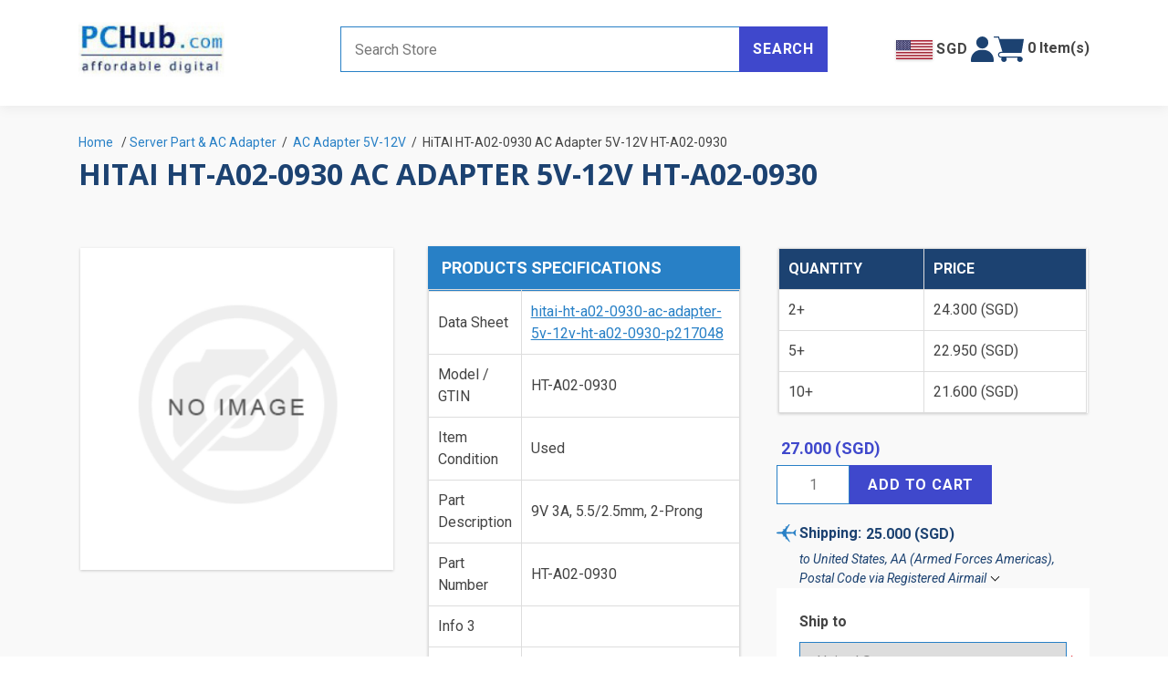

--- FILE ---
content_type: text/html; charset=utf-8
request_url: https://www.pchub.com/hitai-ht-a02-0930-ac-adapter-5v-12v-ht-a02-0930-p217048
body_size: 25920
content:


<!DOCTYPE html>
<html lang="en" dir="ltr" class="html-product-details-page">
<head>
    <title>HT-A02-0930 HT-A02-0930. PcHub.com - Laptop parts , Laptop spares , Server parts &amp; Automation</title>
    <meta http-equiv="Content-type" content="text/html;charset=UTF-8" />
    <meta name="description" content="9V 3A, 5.5/2.5mm, 2-Prong HT-A02-0930 HiTAI HT-A02-0930 9V 3A, 5.5/2.5, 2- P AC Adapter 5V-12V" />
    <meta name="keywords" content="HT-A02-0930" />
    <meta name="generator" content="nopCommerce" />
    <meta name="viewport" content="width=device-width, initial-scale=1" />
    <meta property="og:type" content="product" />
<meta property="og:title" content="HiTAI HT-A02-0930 AC Adapter 5V-12V HT-A02-0930" />
<meta property="og:description" content="9V 3A, 5.5/2.5mm, 2-Prong HT-A02-0930 HiTAI HT-A02-0930 9V 3A, 5.5/2.5, 2- P AC Adapter 5V-12V" />
<meta property="og:image" content="https://www.pchub.com/images/thumbs/default-image_550.png" />
<meta property="og:image:url" content="https://www.pchub.com/images/thumbs/default-image_550.png" />
<meta property="og:url" content="https://www.pchub.com/hitai-ht-a02-0930-ac-adapter-5v-12v-ht-a02-0930-p217048" />
<meta property="og:site_name" content="PcHub.com - Spare Parts for Laptops, Servers &amp; Automation" />
<meta property="twitter:card" content="summary" />
<meta property="twitter:site" content="PcHub.com - Spare Parts for Laptops, Servers &amp; Automation" />
<meta property="twitter:title" content="HiTAI HT-A02-0930 AC Adapter 5V-12V HT-A02-0930" />
<meta property="twitter:description" content="9V 3A, 5.5/2.5mm, 2-Prong HT-A02-0930 HiTAI HT-A02-0930 9V 3A, 5.5/2.5, 2- P AC Adapter 5V-12V" />
<meta property="twitter:image" content="https://www.pchub.com/images/thumbs/default-image_550.png" />
<meta property="twitter:url" content="https://www.pchub.com/hitai-ht-a02-0930-ac-adapter-5v-12v-ht-a02-0930-p217048" />

    



    <link rel="stylesheet" type="text/css" href="/lib_npm/jquery-ui-dist/jquery-ui.min.css?v=Rs_w-5iwyMGw2KnSrONrDw3mnQo" />
<link rel="stylesheet" type="text/css" href="/Themes/DefaultClean/Content/css/styles.css?v=X2sHpFHmGrwBlwXtQp-wI_SvV4M" />
<link rel="stylesheet" type="text/css" href="/Themes/DefaultClean/Content/css/simplebar.css?v=lEqRIc56qw6ThG8zHZSFpVQqBFA" />
<link rel="stylesheet" type="text/css" href="/Themes/DefaultClean/Content/css/owl.theme.default.min.css?v=2shwMdnr9lUf4t0WM1G8uNkfmYQ" />
<link rel="stylesheet" type="text/css" href="/Themes/DefaultClean/Content/css/owl.carousel.min.css?v=rqqSaDY_CMndrnHOximTDwMAY2g" />
<link rel="stylesheet" type="text/css" href="/Themes/DefaultClean/Content/css/bootstrap.min.css?v=uWpGye57ZCqDtqNJhvX_reEUhow" />
<link rel="stylesheet" type="text/css" href="/Themes/DefaultClean/Content/css/pchub_styles.css?v=ujacUm-5QHBIP_jwgPyUYhfCqEI" />
<link rel="stylesheet" type="text/css" href="/Themes/DefaultClean/Content/css/pchub_responsive.css?v=BWVe3t4c8xMroMmVsB8N2FzFkWc" />
<link rel="stylesheet" type="text/css" href="/lib_npm/magnific-popup/magnific-popup.css?v=0mkU5HApUs1fnhxhBVHPHxvlOhA" />
<link rel="stylesheet" type="text/css" href="/Plugins/panoRazzi.nopLunr/Content/noplunr/noplunr.css?v=m-C3aJ4ws3gL8deg1B4wSkc4GTc" />


    <!-- Global site tag (gtag.js) - Google Analytics -->
                <script async src='https://www.googletagmanager.com/gtag/js?id=AW-1070432230'></script>
                <script>
                  window.dataLayer = window.dataLayer || [];
                  function gtag(){dataLayer.push(arguments);}
                  gtag('js', new Date());

                  gtag('config', 'AW-1070432230');
                  
                  
                </script>

    
    
    
    
    
    
    <!--Powered by nopCommerce - https://www.nopCommerce.com-->
    
    
</head>
<body class="navigationOff">
    <input name="__RequestVerificationToken" type="hidden" value="CfDJ8EnThY1XjsFNpU6hqdXdHw6xw4Sa7KrdYqeReU_X9uARZhrbBxItN9pLIWnQcBlPKAaFQYfAahu4TQBKnPoVxqk2hbk707n2rpxt7kdNM2dNht-hOCkdTg5Um3_SfzCe5uD3B6HHJbsWTXsB66COSsE" />
    

<div class="ajax-loading-block-window" style="display: none">
</div>
<div id="dialog-notifications-success" title="Notification" style="display:none;">
</div>
<div id="dialog-notifications-error" title="Error" style="display:none;">
</div>
<div id="dialog-notifications-warning" title="Warning" style="display:none;">
</div>
<div id="bar-notification" class="bar-notification-container" data-close="Close">
</div>

<!--[if lte IE 8]>
    <div style="clear:both;height:59px;text-align:center;position:relative;">
        <a href="http://www.microsoft.com/windows/internet-explorer/default.aspx" target="_blank">
            <img src="/Themes/DefaultClean/Content/images/ie_warning.jpg" height="42" width="820" alt="You are using an outdated browser. For a faster, safer browsing experience, upgrade for free today." />
        </a>
    </div>
<![endif]-->

<div id="navbar-menu">
    


<div class="block">
    <div class="listbox border-bottom border-1">
        <ul class="list">
                <li><a href=/login>Login</a></li>
            <li><a href=/recentlyviewedproducts>Viewed Items</a></li>
            <li><a /wishlist>Wishlist</a></li>
            <li><a href="">Help - Find A Part</a></li>
        </ul>
    </div>
    <div class="listbox">
        <ul class="list">
            <li><a href="">Products</a> <a href="/catalog/productindex" class="text-link font-sm">view all</a></li>
            <li><a href="">Brand</a> <a href="/catalog/manufacturers" class="text-link font-sm">view all</a></li>
        </ul>
    </div>
    <div class="title">
        <strong>Categories</strong>
    </div>
    <div class="listbox" id="menu-items">
        <ul class="list">
                <li class="menu-item-popup-container">
                    <div class="d-flex justify-content-between align-items-start">
                        <a href="/laptop-spare-part-c6">Laptop Spare Part</a>
                            <span class="d-lg-none d-flex justify-content-center menu-toggle-button"><img src="/Themes/DefaultClean/Content/images/mobile-menu-toggle.svg" /></span>
                    </div>
                        <div class="row menu-item-popup gx-2">
                                <div class="col-lg-4">
                                    <div>
                                        <a href="/lcd-cable-c9">LCD &amp; LED Cable</a>
                                    </div>
                                </div>
                                <div class="col-lg-4">
                                    <div>
                                        <a href="/cover-casing-related-c13">Laptop Casing &amp; Cover</a>
                                    </div>
                                </div>
                                <div class="col-lg-4">
                                    <div>
                                        <a href="/main-motherboard-related-c14">Laptop Board &amp; Speaker</a>
                                    </div>
                                </div>
                                <div class="col-lg-4">
                                    <div>
                                        <a href="/hdd-caddy-adapter-c38">HDD Caddy / Adapter</a>
                                    </div>
                                </div>
                                <div class="col-lg-4">
                                    <div>
                                        <a href="/lcd-inverter-c43">LCD Inverter</a>
                                    </div>
                                </div>
                                <div class="col-lg-4">
                                    <div>
                                        <a href="/battery-cmos-resume-rtc-c48">Laptop-Cmos / Resume / RTC</a>
                                    </div>
                                </div>
                                <div class="col-lg-4">
                                    <div>
                                        <a href="/keyboard-c66">Keyboard</a>
                                    </div>
                                </div>
                                <div class="col-lg-4">
                                    <div>
                                        <a href="/various-item-c72">Laptop Various Item</a>
                                    </div>
                                </div>
                                <div class="col-lg-4">
                                    <div>
                                        <a href="/cooling-fan-c88">Cooling Fan</a>
                                    </div>
                                </div>
                                <div class="col-lg-4">
                                    <div>
                                        <a href="/drive-related-c163">Laptop Drive Related</a>
                                    </div>
                                </div>
                                <div class="col-lg-4">
                                    <div>
                                        <a href="/lcd-hinge-c291">LCD Hinge</a>
                                    </div>
                                </div>
                                <div class="col-lg-4">
                                    <div>
                                        <a href="/lcd-screens-c297">LCD &amp; LED Screens</a>
                                    </div>
                                </div>
                                <div class="col-lg-4">
                                    <div>
                                        <a href="/gadget-accessory-c369">Gadget &amp; Accessory</a>
                                    </div>
                                </div>
                                <div class="col-lg-4">
                                    <div>
                                        <a href="/oem-laptop-parts-c922">Laptop Parts-OEM</a>
                                    </div>
                                </div>
                                <div class="col-lg-4">
                                    <div>
                                        <a href="/cpu-c1402">CPU</a>
                                    </div>
                                </div>
                        </div>
                </li>
                <li class="menu-item-popup-container">
                    <div class="d-flex justify-content-between align-items-start">
                        <a href="/replacement-memory-hdd-c293">Replacement &amp; Memory &amp; HDD</a>
                            <span class="d-lg-none d-flex justify-content-center menu-toggle-button"><img src="/Themes/DefaultClean/Content/images/mobile-menu-toggle.svg" /></span>
                    </div>
                        <div class="row menu-item-popup gx-2">
                                <div class="col-lg-4">
                                    <div>
                                        <a href="/electronic-component-c579">Electronic Component</a>
                                    </div>
                                </div>
                                <div class="col-lg-4">
                                    <div>
                                        <a href="/jacks-dc-usb-others-c586">Jacks-DC, USB &amp; Others</a>
                                    </div>
                                </div>
                                <div class="col-lg-4">
                                    <div>
                                        <a href="/tool-handy-c593">Tool-Handy</a>
                                    </div>
                                </div>
                                <div class="col-lg-4">
                                    <div>
                                        <a href="/coms-resume-battery-c595">Battery-Resume &amp; Industrial Type</a>
                                    </div>
                                </div>
                                <div class="col-lg-4">
                                    <div>
                                        <a href="/tool-handy-electrical-c635">Tool- Handy &amp; Electrical</a>
                                    </div>
                                </div>
                                <div class="col-lg-4">
                                    <div>
                                        <a href="/industrial-plug-connector-c816">Industrial Plug &amp; Connector</a>
                                    </div>
                                </div>
                                <div class="col-lg-4">
                                    <div>
                                        <a href="/led-lcd-fittings-c936">LED &amp; LCD Fittings</a>
                                    </div>
                                </div>
                                <div class="col-lg-4">
                                    <div>
                                        <a href="/switch-series-c1076">Switch Series</a>
                                    </div>
                                </div>
                                <div class="col-lg-4">
                                    <div>
                                        <a href="/ssd-solid-state-disk-c1168">SSD Solid State Disk</a>
                                    </div>
                                </div>
                                <div class="col-lg-4">
                                    <div>
                                        <a href="/fuse-c1173">Fuse</a>
                                    </div>
                                </div>
                                <div class="col-lg-4">
                                    <div>
                                        <a href="/flat-cable-connector-socket-c1235">Flat Cable, Connector &amp; Socket</a>
                                    </div>
                                </div>
                                <div class="col-lg-4">
                                    <div>
                                        <a href="/projector-part-c1401">Projector Part</a>
                                    </div>
                                </div>
                                <div class="col-lg-4">
                                    <div>
                                        <a href="/hard-disk-drive-c1414">Hard Disk Drive</a>
                                    </div>
                                </div>
                                <div class="col-lg-4">
                                    <div>
                                        <a href="/memory-card-computer-ram-c1443">Memory Card &amp; Computer RAM</a>
                                    </div>
                                </div>
                        </div>
                </li>
                <li class="menu-item-popup-container">
                    <div class="d-flex justify-content-between align-items-start">
                        <a href="/server-part-ac-adapter-c349">Server Part &amp; AC Adapter</a>
                            <span class="d-lg-none d-flex justify-content-center menu-toggle-button"><img src="/Themes/DefaultClean/Content/images/mobile-menu-toggle.svg" /></span>
                    </div>
                        <div class="row menu-item-popup gx-2">
                                <div class="col-lg-4">
                                    <div>
                                        <a href="/ac-adapter-adjustable-c10">AC Adapter-Muilti Tips</a>
                                    </div>
                                </div>
                                <div class="col-lg-4">
                                    <div>
                                        <a href="/desktop-case-cover-c332">Server-Case / Cover</a>
                                    </div>
                                </div>
                                <div class="col-lg-4">
                                    <div>
                                        <a href="/ac-adapter-5v-12v-c345">AC Adapter 5V-12V</a>
                                    </div>
                                </div>
                                <div class="col-lg-4">
                                    <div>
                                        <a href="/ac-adapter-13v-19v-c346">AC Adapter 13V-19V</a>
                                    </div>
                                </div>
                                <div class="col-lg-4">
                                    <div>
                                        <a href="/ac-adapter-20v-above-c347">AC Adapter 20V &amp; Above</a>
                                    </div>
                                </div>
                                <div class="col-lg-4">
                                    <div>
                                        <a href="/server-card-board-c382">Server-Card &amp; Board</a>
                                    </div>
                                </div>
                                <div class="col-lg-4">
                                    <div>
                                        <a href="/server-oem-fan-c387">Server-OEM Fan</a>
                                    </div>
                                </div>
                                <div class="col-lg-4">
                                    <div>
                                        <a href="/dc-power-inverter-c495">DC Power Inverter</a>
                                    </div>
                                </div>
                                <div class="col-lg-4">
                                    <div>
                                        <a href="/camera-ac-adapter-c627">AC Adapter-Camera</a>
                                    </div>
                                </div>
                                <div class="col-lg-4">
                                    <div>
                                        <a href="/server-blower-fan-c640">Server-Blower Fan</a>
                                    </div>
                                </div>
                                <div class="col-lg-4">
                                    <div>
                                        <a href="/server-square-fan-c656">Server-Square Fan</a>
                                    </div>
                                </div>
                                <div class="col-lg-4">
                                    <div>
                                        <a href="/ac-adapter-compatible-c659">AC Adapter-Compatible</a>
                                    </div>
                                </div>
                                <div class="col-lg-4">
                                    <div>
                                        <a href="/server-round-fan-c676">Server-Round Fan</a>
                                    </div>
                                </div>
                                <div class="col-lg-4">
                                    <div>
                                        <a href="/server-other-parts-c911">Server-Various Cable</a>
                                    </div>
                                </div>
                                <div class="col-lg-4">
                                    <div>
                                        <a href="/ac-cord-plug-converter-c1047">AC Cord Plug &amp; Converter</a>
                                    </div>
                                </div>
                                <div class="col-lg-4">
                                    <div>
                                        <a href="/ac-adapter-built-in-c1093">AC Adapter (Built-In)</a>
                                    </div>
                                </div>
                                <div class="col-lg-4">
                                    <div>
                                        <a href="/server-frameless-gpu-fan-c1225">Server-Frameless / GPU Fan</a>
                                    </div>
                                </div>
                                <div class="col-lg-4">
                                    <div>
                                        <a href="/server-power-supply-c1320">Server-Power Supply</a>
                                    </div>
                                </div>
                                <div class="col-lg-4">
                                    <div>
                                        <a href="/ac-adapter-5v-usb-c1383">AC Adapter 5V- USB</a>
                                    </div>
                                </div>
                                <div class="col-lg-4">
                                    <div>
                                        <a href="/server-heatsink-c1386">Server-Heatsink</a>
                                    </div>
                                </div>
                                <div class="col-lg-4">
                                    <div>
                                        <a href="/dc-tip-converter-replacement-c1468">DC Tip Converter &amp; Replacement</a>
                                    </div>
                                </div>
                        </div>
                </li>
        </ul>
    </div>
</div>


</div>
<div class="vertical-overlay"></div>
<div class="master-wrapper-page">
    



<header class="py-4" id="header">
    <div class="container pb-2">
        <div class="row align-items-center">
            <div class="col-lg-3 col-5 order-lg-1">
                <div class="header-logo">
                    <button type="button" class="btn d-inline-block d-lg-none" id="navbar-toggle">
                        <span class="hamburger-icon open">
                            <svg xmlns="http://www.w3.org/2000/svg" viewBox="0 0 49.25 51.97">
                                <rect class="cls-1" width="49.25" height="9.88" />
                                <rect class="cls-1" y="21.04" width="49.25" height="9.89" />
                                <rect class="cls-1" y="42.09" width="49.25" height="9.89" />
                            </svg>
                        </span>
                    </button>
                    <a href="/">
    <img title="" alt="PcHub.com - Spare Parts for Laptops, Servers &amp; Automation" src="https://pchub.com/images/thumbs/0392913_0390607_0.jpeg">
</a>
                </div>
            </div>
            <div class="col-lg-6 col-12 order-lg-2 order-last pt-2 pt-lg-0">
                <div class="search-box store-search-box">
                    <form method="get" id="small-search-box-form" action="/search">
        <input type="text" class="search-box-text" id="small-searchterms" autocomplete="off" name="q" placeholder="Search Store" aria-label="Search store" />
        <button type="submit" class="button-1 search-box-button">Search</button>
        <div class="search-help-popup" id="quick-search-help-popup" style="display: none;">
            <h3>Cannot find the part? </h3>
            <button type="button" class="button-1 see-help-button">See Help</button>
            <button type="button" class="button-1 email-us-button">Email Us</button>
        </div>
            
            




    <div id="search-box">
        
        <script defer src="https://cdn.jsdelivr.net/npm/alpinejs@3.14.1/dist/cdn.min.js" type="text/javascript"></script>
        <script type="text/javascript">

            document.addEventListener("DOMContentLoaded", function() {
                let checkAutocomplete = setInterval(function() {
                    if ($("#small-searchterms").data("uiAutocomplete")) { // Check if initialized
                        $("#small-searchterms").autocomplete("disable");
                        clearInterval(checkAutocomplete); // Stop checking
                    }
                }, 100); // Check every 100ms
            });

            document.addEventListener("alpine:init", () => {
                Alpine.data('searchResults', () => ({
                    results: [],

                    show: false,

                    searchText: "",

                    quickSearch: "",

                    viewAllResultsUrl: "",

                    message: "",

                    autocompleteFocused: false,

                    searchBoxFocused: false,

                    updateResultHtml: function () {
                        var self = this;

                        self.results = [];
                        self.show = false;
                        self.message = "";

                        var postData = {
                            term: self.searchText
                        };

                        if (self.searchText !== "") {
                            self.message = "Searching...";
                            self.show = true;
                            $.ajax({
                                // cache: false,
                                type: "GET",
                                contentType: "application/json",
                                url: "/catalog/searchtermautocomplete",
                                data: postData
                                // success: function (data, textStatus, jqXHR) {

                                // },
                                // error: function (jqXHR, textStatus, errorThrown) {

                                // }
                            })
                                .then(data => {
                                    if (data.error === undefined) {
                                        if (data.QuickSearchResults.reduce((n, {FoundResultsCount}) => n + FoundResultsCount, 0) > 0)
                                        {
                                            self.results = data.QuickSearchResults;
                                            console.log(this.results);
                                            self.message = "";
                                        }
                                        else {
                                            self.message = "No result found. Please try other keywords";
                                        }
                                        var resultCount = data.length;

                                    }
                                    else {
                                        self.message = "Type more to search...";
                                        self.show = true;
                                    }
                                });

                            self.viewAllResultsUrl = "/search" + "?q=" + self.searchText;
                            // self.quickSearch = ``
                        }
                        else {
                            self.quickSearch = "";
                        }

                    },

                    closeResult: function () {
                        this.searchText = "";
                        this.items = [];
                        this.show = false;
                    }
                }));


                var searchTextEle = $("#small-searchterms");
                searchTextEle.attr("x-model", "searchText");
                searchTextEle.attr("x-on:input.debounce.500ms", "updateResultHtml");
                searchTextEle.attr("x-on:input", "show = false");
                searchTextEle.attr("x-on:keydown.backspace", "show = false");


                // var searchBoxEle = $(".search-box") ?? $("#search-box").parent().parent();
                var searchBoxEle = $("#small-searchterms").parent() ?? $("#search-box").parent().parent();

                searchBoxEle.attr("x-data", "searchResults");
                searchBoxEle.attr("x-on:focusin", "searchBoxFocused = true");
                searchBoxEle.attr("x-on:focusout", "searchBoxFocused = false");

                if (searchBoxEle.css("position") == "static")
                    searchBoxEle.css("position", "relative"); //TODO

                searchBoxEle.append('<div id="noplunr-quick-search" class="noplunr-search-results-popup" x-show="show && (searchBoxFocused || autocompleteFocused)" x-on:mouseenter="autocompleteFocused = true" x-on:mouseleave="autocompleteFocused = false"><span x-text="message"></span><template x-for="group in results"><template x-if="group.Results.length > 0"><div class="noplunr-search-result-group"><div class="noplunr-search-result-group-header"><h4 x-text="group.EntityName"></h4><template x-if="group.EntityName === \'Product\'"><a :href="viewAllResultsUrl" x-text="\'View all \' + group.FoundResultsCount + \' results\' "></a></template></div><div class="noplunr-search-results-box"><template x-for="entity in group.Results"><div class="noplunr-item-box"><div class="noplunr-product-item"><div class="noplunr-picture"><template x-if="entity.productpictureurl !== undefined"><a :href="entity.producturl"><img :src="entity.productpictureurl" /></a></template><template x-if="entity.productpictureurl === undefined">@{var picture = default(PictureModel);}<a :href="entity.producturl"><img src="@picture.ImageUrl" /></a></template> </div><div class="noplunr-details"><h2 class="noplunr-product-title"><a :href="entity.producturl" x-text="entity.label"></a></h2></div></div></div></template></div></div></template></template></div>');

                const updatePosition = function () {
                    // var newSearchBoxEle = $(".search-box") ?? $("#search-box").parent().parent();
                    var newSearchBoxEle = $("#small-searchterms").parent() ?? $("#search-box").parent().parent();

                    if (newSearchBoxEle.css("position") == "static")
                        newSearchBoxEle.css("position", "relative"); //TODO

                    const element = $("#noplunr-quick-search");

                    // Set the position of the autocomplete box to be directly below the search-box
                    element.css("top", newSearchBoxEle.innerHeight() + 'px'); // Place it below the search box

                    // reset all first
                    element.css("left", '');
                    element.css("bottom", '');
                    element.css("right", '');
                    element.css("width", '');

                    var originalStyle = newSearchBoxEle.attr('style') || "";

                    newSearchBoxEle.css("display", "block");
                    const searchBoxRect = newSearchBoxEle.offset();
                    newSearchBoxEle.attr("style", originalStyle);

                    // check if left side or right side, then set default position
                    if (searchBoxRect.left + element.innerWidth() / 2 < window.innerWidth / 2){
                        element.css("left", "0");
                    }
                    else {
                        element.css("right", "0");
                    }

                    originalStyle = element.attr('style');

                    element.css("display", "block");
                    const rect = element.offset(); // Get the position of the element
                    element.attr("style", originalStyle);

                    // // Check if part of the element is cut off from the top of the viewport
                    // if (rect.top < 0) {
                    //     // If the top of the element is above the viewport, move it down
                    //     element.style.top = '0px'; // Adjust to desired position
                    // }
                    // Check if part of the element is cut off from the left or right side

                    if (rect.left < 0 || rect.right > window.innerWidth) {
                        element.css("left", 0 - newSearchBoxEle.offset().left + 'px'); // Adjust this to desired position

                        // get new rect
                        const newRect = element.offset();
                        if (newRect.left < 0 || newRect.right > window.innerWidth) {
                            element.css("width", window.innerWidth + 'px');
                        }
                    }
                }

                // document.addEventListener("DOMContentLoaded", function () {
                //     updatePosition();
                // });

                // Create a ResizeObserver to monitor changes to the viewport size
                const resizeObserver = new ResizeObserver(() => {
                    updatePosition(); // Update position whenever the viewport size changes
                });
                // element.style.top = (parseInt(element.style.top, 10) + searchBoxEle.innerHeight()) + 'px';
                resizeObserver.observe(document.body);
                resizeObserver.observe(document.getElementById("small-searchterms"));
            })
        </script>
    </div>
</form>
                </div>
            </div>
            <div class="col-lg-3 col-7 order-lg-3">
				<div class="header-links-right align-items-center">
					


<div class="settings" id="country-selection-link" style="position: relative;">
	<button data-bs-toggle="modal" data-bs-target="#settingsModal" class="selected-country"><img src="/Themes/DefaultClean/Content/images/flags/us.jpg" /><b class="ms-1">SGD</b></button>
    <div id="flyout-country-selection" class="flyout-cart">
        <div class="mini-shopping-cart">
            <div class="count">
                We are showing you items that ship to <b>United States</b>. To see items that ship to a different country, change your country.
            </div>
            <div class="buttons">
                <button type="button" class="button-1 cart-button" id="dismiss-flyout-country-selection">Dismiss</button>
                <button type="button" class="button-1 checkout-button" data-bs-toggle="modal" data-bs-target="#settingsModal">Change Country</button>
            </div>
        </div>
    </div>

    <!-- Modal -->
	<div class="modal fade" id="settingsModal" tabindex="-1" aria-labelledby="settingsModalLabel" aria-hidden="true">
		<div class="modal-dialog modal-dialog-centered modal-xl ">
			<div class="modal-content bg-light-grey p-2">
				<div class="modal-header border-0 pb-0">
                    <h2 class="modal-title subheading color-dark-blue" id="settingsModalLabel">Settings</h2>
					<span class="btn-close cursor-pointer" data-bs-dismiss="modal" aria-label="Close"></span>
				</div>
				<form method="post" action="/Common/SetSettings">
					<div class="modal-body">
						<div class="row">
							<div class="col-lg-6 col-xl-8">
                                <h3 class="font-md">Select Your Country/Region</h3>
								<div class="block mb-3 p-3">
									<div class="countries">
										<input type="hidden" id="selected-country" name="countryId"/>
										<ul class="country-item row gx-2 ps-0">
												<li class="col-4 color-blue" data-countryId="1">United States</li> 												<li class="col-4 color-blue" data-countryId="239">Afghanistan</li> 												<li class="col-4 color-blue" data-countryId="212">Albania</li> 												<li class="col-4 color-blue" data-countryId="211">Algeria</li> 												<li class="col-4 color-blue" data-countryId="210">American Samoa</li> 												<li class="col-4 color-blue" data-countryId="195">Andorra</li> 												<li class="col-4 color-blue" data-countryId="183">Angola</li> 												<li class="col-4 color-blue" data-countryId="184">Anguilla</li> 												<li class="col-4 color-blue" data-countryId="185">Antarctica</li> 												<li class="col-4 color-blue" data-countryId="186">Antigua and Barbuda</li> 												<li class="col-4 color-blue" data-countryId="154">Argentina</li> 												<li class="col-4 color-blue" data-countryId="155">Armenia</li> 												<li class="col-4 color-blue" data-countryId="156">Aruba</li> 												<li class="col-4 color-blue" data-countryId="157">Australia</li> 												<li class="col-4 color-blue" data-countryId="158">Austria</li> 												<li class="col-4 color-blue" data-countryId="159">Azerbaijan</li> 												<li class="col-4 color-blue" data-countryId="160">Bahamas</li> 												<li class="col-4 color-blue" data-countryId="187">Bahrain</li> 												<li class="col-4 color-blue" data-countryId="161">Bangladesh</li> 												<li class="col-4 color-blue" data-countryId="188">Barbados</li> 												<li class="col-4 color-blue" data-countryId="162">Belarus</li> 												<li class="col-4 color-blue" data-countryId="163">Belgium</li> 												<li class="col-4 color-blue" data-countryId="164">Belize</li> 												<li class="col-4 color-blue" data-countryId="189">Benin</li> 												<li class="col-4 color-blue" data-countryId="166">Bermuda</li> 												<li class="col-4 color-blue" data-countryId="190">Bhutan</li> 												<li class="col-4 color-blue" data-countryId="179">Bolivia</li> 												<li class="col-4 color-blue" data-countryId="167">Bosnia and Herzegowina</li> 												<li class="col-4 color-blue" data-countryId="191">Botswana</li> 												<li class="col-4 color-blue" data-countryId="192">Bouvet Island</li> 												<li class="col-4 color-blue" data-countryId="168">Brazil</li> 												<li class="col-4 color-blue" data-countryId="193">British Indian Ocean Territory</li> 												<li class="col-4 color-blue" data-countryId="194">Brunei Darussalam</li> 												<li class="col-4 color-blue" data-countryId="169">Bulgaria</li> 												<li class="col-4 color-blue" data-countryId="196">Burkina Faso</li> 												<li class="col-4 color-blue" data-countryId="209">Burundi</li> 												<li class="col-4 color-blue" data-countryId="197">Cambodia</li> 												<li class="col-4 color-blue" data-countryId="198">Cameroon</li> 												<li class="col-4 color-blue" data-countryId="153">Canada</li> 												<li class="col-4 color-blue" data-countryId="199">Cape Verde</li> 												<li class="col-4 color-blue" data-countryId="170">Cayman Islands</li> 												<li class="col-4 color-blue" data-countryId="200">Central African Republic</li> 												<li class="col-4 color-blue" data-countryId="201">Chad</li> 												<li class="col-4 color-blue" data-countryId="171">Chile</li> 												<li class="col-4 color-blue" data-countryId="172">China</li> 												<li class="col-4 color-blue" data-countryId="202">Christmas Island</li> 												<li class="col-4 color-blue" data-countryId="203">Cocos (Keeling) Islands</li> 												<li class="col-4 color-blue" data-countryId="173">Colombia</li> 												<li class="col-4 color-blue" data-countryId="204">Comoros</li> 												<li class="col-4 color-blue" data-countryId="205">Congo</li> 												<li class="col-4 color-blue" data-countryId="206">Congo (Democratic Republic of the)</li> 												<li class="col-4 color-blue" data-countryId="207">Cook Islands</li> 												<li class="col-4 color-blue" data-countryId="174">Costa Rica</li> 												<li class="col-4 color-blue" data-countryId="208">Cote D&#x27;Ivoire</li> 												<li class="col-4 color-blue" data-countryId="175">Croatia</li> 												<li class="col-4 color-blue" data-countryId="176">Cuba</li> 												<li class="col-4 color-blue" data-countryId="177">Cyprus</li> 												<li class="col-4 color-blue" data-countryId="178">Czech Republic</li> 												<li class="col-4 color-blue" data-countryId="152">Denmark</li> 												<li class="col-4 color-blue" data-countryId="122">Djibouti</li> 												<li class="col-4 color-blue" data-countryId="240">Dominica</li> 												<li class="col-4 color-blue" data-countryId="165">Dominican Republic</li> 												<li class="col-4 color-blue" data-countryId="151">East Timor</li> 												<li class="col-4 color-blue" data-countryId="135">Ecuador</li> 												<li class="col-4 color-blue" data-countryId="123">Egypt</li> 												<li class="col-4 color-blue" data-countryId="121">El Salvador</li> 												<li class="col-4 color-blue" data-countryId="119">Equatorial Guinea</li> 												<li class="col-4 color-blue" data-countryId="32">Eritrea</li> 												<li class="col-4 color-blue" data-countryId="33">Estonia</li> 												<li class="col-4 color-blue" data-countryId="34">Ethiopia</li> 												<li class="col-4 color-blue" data-countryId="35">Falkland Islands (Malvinas)</li> 												<li class="col-4 color-blue" data-countryId="36">Faroe Islands</li> 												<li class="col-4 color-blue" data-countryId="37">Fiji</li> 												<li class="col-4 color-blue" data-countryId="124">Finland</li> 												<li class="col-4 color-blue" data-countryId="125">France</li> 												<li class="col-4 color-blue" data-countryId="38">French Guiana</li> 												<li class="col-4 color-blue" data-countryId="39">French Polynesia</li> 												<li class="col-4 color-blue" data-countryId="40">French Southern Territories</li> 												<li class="col-4 color-blue" data-countryId="41">Gabon</li> 												<li class="col-4 color-blue" data-countryId="42">Gambia</li> 												<li class="col-4 color-blue" data-countryId="126">Georgia</li> 												<li class="col-4 color-blue" data-countryId="127">Germany</li> 												<li class="col-4 color-blue" data-countryId="43">Ghana</li> 												<li class="col-4 color-blue" data-countryId="128">Gibraltar</li> 												<li class="col-4 color-blue" data-countryId="129">Greece</li> 												<li class="col-4 color-blue" data-countryId="45">Greenland</li> 												<li class="col-4 color-blue" data-countryId="58">Grenada</li> 												<li class="col-4 color-blue" data-countryId="46">Guadeloupe</li> 												<li class="col-4 color-blue" data-countryId="47">Guam</li> 												<li class="col-4 color-blue" data-countryId="130">Guatemala</li> 												<li class="col-4 color-blue" data-countryId="48">Guinea</li> 												<li class="col-4 color-blue" data-countryId="49">Guinea-bissau</li> 												<li class="col-4 color-blue" data-countryId="50">Guyana</li> 												<li class="col-4 color-blue" data-countryId="51">Haiti</li> 												<li class="col-4 color-blue" data-countryId="52">Heard and Mc Donald Islands</li> 												<li class="col-4 color-blue" data-countryId="53">Honduras</li> 												<li class="col-4 color-blue" data-countryId="131">Hong Kong</li> 												<li class="col-4 color-blue" data-countryId="132">Hungary</li> 												<li class="col-4 color-blue" data-countryId="54">Iceland</li> 												<li class="col-4 color-blue" data-countryId="133">India</li> 												<li class="col-4 color-blue" data-countryId="134">Indonesia</li> 												<li class="col-4 color-blue" data-countryId="55">Iran (Islamic Republic of)</li> 												<li class="col-4 color-blue" data-countryId="56">Iraq</li> 												<li class="col-4 color-blue" data-countryId="136">Ireland</li> 												<li class="col-4 color-blue" data-countryId="149">Israel</li> 												<li class="col-4 color-blue" data-countryId="137">Italy</li> 												<li class="col-4 color-blue" data-countryId="138">Jamaica</li> 												<li class="col-4 color-blue" data-countryId="139">Japan</li> 												<li class="col-4 color-blue" data-countryId="140">Jordan</li> 												<li class="col-4 color-blue" data-countryId="141">Kazakhstan</li> 												<li class="col-4 color-blue" data-countryId="57">Kenya</li> 												<li class="col-4 color-blue" data-countryId="31">Kiribati</li> 												<li class="col-4 color-blue" data-countryId="44">Korea</li> 												<li class="col-4 color-blue" data-countryId="142">Korea, Democratic People&#x27;s Republic of</li> 												<li class="col-4 color-blue" data-countryId="143">Kuwait</li> 												<li class="col-4 color-blue" data-countryId="30">Kyrgyzstan</li> 												<li class="col-4 color-blue" data-countryId="14">Lao People&#x27;s Democratic Republic</li> 												<li class="col-4 color-blue" data-countryId="2">Latvia</li> 												<li class="col-4 color-blue" data-countryId="3">Lebanon</li> 												<li class="col-4 color-blue" data-countryId="4">Lesotho</li> 												<li class="col-4 color-blue" data-countryId="5">Liberia</li> 												<li class="col-4 color-blue" data-countryId="6">Libyan Arab Jamahiriya</li> 												<li class="col-4 color-blue" data-countryId="7">Liechtenstein</li> 												<li class="col-4 color-blue" data-countryId="8">Lithuania</li> 												<li class="col-4 color-blue" data-countryId="9">Luxembourg</li> 												<li class="col-4 color-blue" data-countryId="10">Macau</li> 												<li class="col-4 color-blue" data-countryId="11">Macedonia</li> 												<li class="col-4 color-blue" data-countryId="12">Madagascar</li> 												<li class="col-4 color-blue" data-countryId="13">Malawi</li> 												<li class="col-4 color-blue" data-countryId="144">Malaysia</li> 												<li class="col-4 color-blue" data-countryId="15">Maldives</li> 												<li class="col-4 color-blue" data-countryId="28">Mali</li> 												<li class="col-4 color-blue" data-countryId="16">Malta</li> 												<li class="col-4 color-blue" data-countryId="17">Marshall Islands</li> 												<li class="col-4 color-blue" data-countryId="18">Martinique</li> 												<li class="col-4 color-blue" data-countryId="19">Mauritania</li> 												<li class="col-4 color-blue" data-countryId="20">Mauritius</li> 												<li class="col-4 color-blue" data-countryId="21">Mayotte</li> 												<li class="col-4 color-blue" data-countryId="145">Mexico</li> 												<li class="col-4 color-blue" data-countryId="22">Micronesia</li> 												<li class="col-4 color-blue" data-countryId="23">Moldova</li> 												<li class="col-4 color-blue" data-countryId="24">Monaco</li> 												<li class="col-4 color-blue" data-countryId="25">Mongolia</li> 												<li class="col-4 color-blue" data-countryId="26">Montenegro</li> 												<li class="col-4 color-blue" data-countryId="27">Montserrat</li> 												<li class="col-4 color-blue" data-countryId="29">Morocco</li> 												<li class="col-4 color-blue" data-countryId="59">Mozambique</li> 												<li class="col-4 color-blue" data-countryId="60">Myanmar</li> 												<li class="col-4 color-blue" data-countryId="61">Namibia</li> 												<li class="col-4 color-blue" data-countryId="92">Nauru</li> 												<li class="col-4 color-blue" data-countryId="93">Nepal</li> 												<li class="col-4 color-blue" data-countryId="146">Netherlands</li> 												<li class="col-4 color-blue" data-countryId="94">Netherlands Antilles</li> 												<li class="col-4 color-blue" data-countryId="95">New Caledonia</li> 												<li class="col-4 color-blue" data-countryId="147">New Zealand</li> 												<li class="col-4 color-blue" data-countryId="96">Nicaragua</li> 												<li class="col-4 color-blue" data-countryId="97">Niger</li> 												<li class="col-4 color-blue" data-countryId="98">Nigeria</li> 												<li class="col-4 color-blue" data-countryId="99">Niue</li> 												<li class="col-4 color-blue" data-countryId="100">Norfolk Island</li> 												<li class="col-4 color-blue" data-countryId="101">Northern Mariana Islands</li> 												<li class="col-4 color-blue" data-countryId="148">Norway</li> 												<li class="col-4 color-blue" data-countryId="102">Oman</li> 												<li class="col-4 color-blue" data-countryId="150">Pakistan</li> 												<li class="col-4 color-blue" data-countryId="103">Palau</li> 												<li class="col-4 color-blue" data-countryId="180">Palestine</li> 												<li class="col-4 color-blue" data-countryId="104">Panama</li> 												<li class="col-4 color-blue" data-countryId="105">Papua New Guinea</li> 												<li class="col-4 color-blue" data-countryId="181">Paraguay</li> 												<li class="col-4 color-blue" data-countryId="182">Peru</li> 												<li class="col-4 color-blue" data-countryId="213">Philippines</li> 												<li class="col-4 color-blue" data-countryId="106">Pitcairn</li> 												<li class="col-4 color-blue" data-countryId="214">Poland</li> 												<li class="col-4 color-blue" data-countryId="215">Portugal</li> 												<li class="col-4 color-blue" data-countryId="216">Puerto Rico</li> 												<li class="col-4 color-blue" data-countryId="217">Qatar</li> 												<li class="col-4 color-blue" data-countryId="107">Reunion</li> 												<li class="col-4 color-blue" data-countryId="218">Romania</li> 												<li class="col-4 color-blue" data-countryId="219">Russian Federation</li> 												<li class="col-4 color-blue" data-countryId="108">Rwanda</li> 												<li class="col-4 color-blue" data-countryId="109">Saint Kitts and Nevis</li> 												<li class="col-4 color-blue" data-countryId="110">Saint Lucia</li> 												<li class="col-4 color-blue" data-countryId="111">Saint Vincent and the Grenadines</li> 												<li class="col-4 color-blue" data-countryId="112">Samoa</li> 												<li class="col-4 color-blue" data-countryId="113">San Marino</li> 												<li class="col-4 color-blue" data-countryId="114">Sao Tome and Principe</li> 												<li class="col-4 color-blue" data-countryId="220">Saudi Arabia</li> 												<li class="col-4 color-blue" data-countryId="115">Senegal</li> 												<li class="col-4 color-blue" data-countryId="238">Serbia</li> 												<li class="col-4 color-blue" data-countryId="116">Seychelles</li> 												<li class="col-4 color-blue" data-countryId="117">Sierra Leone</li> 												<li class="col-4 color-blue" data-countryId="221">Singapore</li> 												<li class="col-4 color-blue" data-countryId="222">Slovakia (Slovak Republic)</li> 												<li class="col-4 color-blue" data-countryId="223">Slovenia</li> 												<li class="col-4 color-blue" data-countryId="118">Solomon Islands</li> 												<li class="col-4 color-blue" data-countryId="91">Somalia</li> 												<li class="col-4 color-blue" data-countryId="224">South Africa</li> 												<li class="col-4 color-blue" data-countryId="90">South Georgia &amp; South Sandwich Islands</li> 												<li class="col-4 color-blue" data-countryId="89">South Sudan</li> 												<li class="col-4 color-blue" data-countryId="225">Spain</li> 												<li class="col-4 color-blue" data-countryId="74">Sri Lanka</li> 												<li class="col-4 color-blue" data-countryId="62">St. Helena</li> 												<li class="col-4 color-blue" data-countryId="63">St. Pierre and Miquelon</li> 												<li class="col-4 color-blue" data-countryId="64">Sudan</li> 												<li class="col-4 color-blue" data-countryId="65">Suriname</li> 												<li class="col-4 color-blue" data-countryId="66">Svalbard and Jan Mayen Islands</li> 												<li class="col-4 color-blue" data-countryId="67">Swaziland</li> 												<li class="col-4 color-blue" data-countryId="226">Sweden</li> 												<li class="col-4 color-blue" data-countryId="227">Switzerland</li> 												<li class="col-4 color-blue" data-countryId="68">Syrian Arab Republic</li> 												<li class="col-4 color-blue" data-countryId="228">Taiwan</li> 												<li class="col-4 color-blue" data-countryId="69">Tajikistan</li> 												<li class="col-4 color-blue" data-countryId="70">Tanzania</li> 												<li class="col-4 color-blue" data-countryId="229">Thailand</li> 												<li class="col-4 color-blue" data-countryId="71">Togo</li> 												<li class="col-4 color-blue" data-countryId="72">Tokelau</li> 												<li class="col-4 color-blue" data-countryId="73">Tonga</li> 												<li class="col-4 color-blue" data-countryId="75">Trinidad and Tobago</li> 												<li class="col-4 color-blue" data-countryId="88">Tunisia</li> 												<li class="col-4 color-blue" data-countryId="230">Turkey</li> 												<li class="col-4 color-blue" data-countryId="76">Turkmenistan</li> 												<li class="col-4 color-blue" data-countryId="77">Turks and Caicos Islands</li> 												<li class="col-4 color-blue" data-countryId="78">Tuvalu</li> 												<li class="col-4 color-blue" data-countryId="79">Uganda</li> 												<li class="col-4 color-blue" data-countryId="231">Ukraine</li> 												<li class="col-4 color-blue" data-countryId="232">United Arab Emirates</li> 												<li class="col-4 color-blue" data-countryId="233">United Kingdom</li> 												<li class="col-4 color-blue" data-countryId="234">United States minor outlying islands</li> 												<li class="col-4 color-blue" data-countryId="235">Uruguay</li> 												<li class="col-4 color-blue" data-countryId="236">Uzbekistan</li> 												<li class="col-4 color-blue" data-countryId="80">Vanuatu</li> 												<li class="col-4 color-blue" data-countryId="81">Vatican City State (Holy See)</li> 												<li class="col-4 color-blue" data-countryId="237">Venezuela</li> 												<li class="col-4 color-blue" data-countryId="82">Viet Nam</li> 												<li class="col-4 color-blue" data-countryId="83">Virgin Islands (British)</li> 												<li class="col-4 color-blue" data-countryId="84">Virgin Islands (U.S.)</li> 												<li class="col-4 color-blue" data-countryId="85">Wallis and Futuna Islands</li> 												<li class="col-4 color-blue" data-countryId="86">Western Sahara</li> 												<li class="col-4 color-blue" data-countryId="87">Yemen</li> 												<li class="col-4 color-blue" data-countryId="120">Zambia</li> 												<li class="col-4 color-blue" data-countryId="241">Zimbabwe</li> 										</ul>
									</div>
								</div>
							</div>
							<div class="col-lg-6 col-xl-4">
                                <h3 class="font-md">Other Options</h3>
								<div class="block mb-3 p-3">
										<div class="languages">
											<input type="hidden" id="selected-language" name="langId" />
											<b class="mb-2">Language</b>
											<div class="row button-row g-2 mb-4">
													<div class="col-4 language-item">
														<span class="button-1 outline-button font-dim" data-languageId="1">English</span> 
													</div>
											</div>
										</div>
										<div class="currencies">
											<input type="hidden" id="selected-currency" name="customercurrency" />
											<b class="mb-2">Currency</b>
											<div class="row button-row g-2">
													<div class="col-4 currency-item">
														<span type="button" class="button-1 outline-button font-dim" data-currencyId="1">USD</span> 
													</div>
													<div class="col-4 currency-item">
														<span type="button" class="button-1 outline-button font-dim" data-currencyId="6">EUR</span> 
													</div>
													<div class="col-4 currency-item">
														<span type="button" class="button-1 outline-button font-dim" data-currencyId="3">GBP</span> 
													</div>
													<div class="col-4 currency-item">
														<span type="button" class="button-1 outline-button font-dim" data-currencyId="4">CAD</span> 
													</div>
													<div class="col-4 currency-item">
														<span type="button" class="button-1 outline-button font-dim" data-currencyId="2">AUD</span> 
													</div>
													<div class="col-4 currency-item">
														<span type="button" class="button-1 outline-button font-dim" data-currencyId="8">JPY</span> 
													</div>
													<div class="col-4 currency-item">
														<span type="button" class="button-1 outline-button font-dim" data-currencyId="12">SGD</span> 
													</div>
													<div class="col-4 currency-item">
														<span type="button" class="button-1 outline-button font-dim" data-currencyId="5">CNY</span> 
													</div>
													<div class="col-4 currency-item">
														<span type="button" class="button-1 outline-button font-dim" data-currencyId="11">INR</span> 
													</div>
											</div>
										</div>
								</div>
								<div class="d-flex justify-content-end">
									<input type="submit" id="update-btn" class="button-1 font-dim" value="Update">
									<input type="button" id="dismiss-modal-btn" class="button-1 ms-2 font-dim" data-bs-dismiss="modal" value="Cancel">
								</div>
							</div>
								<div class="mt-3">
									    <div class="topic-block">
        <div class="topic-block-body">
            <h2 class="subheading-18">Summary</h2>
<div class="row">
<div class="col-sm-4"><strong class="font-sm">Payment Types</strong>
<p class="font-dim">Credit account for qualified institutions and businesses<br />Payment in Advance by Wire Transfer</p>
<img src="/Themes/DefaultClean/Content/images/accepted-payments.png" /></div>
</div>
        </div>
    </div>

								</div>
						</div>
					</div>

                    <input type="hidden" name="returnUrl" value="/hitai-ht-a02-0930-ac-adapter-5v-12v-ht-a02-0930-p217048" />
				<input name="__RequestVerificationToken" type="hidden" value="CfDJ8EnThY1XjsFNpU6hqdXdHw6xw4Sa7KrdYqeReU_X9uARZhrbBxItN9pLIWnQcBlPKAaFQYfAahu4TQBKnPoVxqk2hbk707n2rpxt7kdNM2dNht-hOCkdTg5Um3_SfzCe5uD3B6HHJbsWTXsB66COSsE" /></form>
			</div>
		</div>
	</div>
</div>

					

<div class="dropdown dropdown-center">
    <a href="#" role="button" data-bs-toggle="dropdown" aria-expanded="false">
        <svg xmlns="http://www.w3.org/2000/svg" viewBox="0 0 34 38">
            <circle class="cls-1" cx="17" cy="9" r="9" />
            <path class="cls-2" d="m34,35v2c0,.55-.45,1-1,1H1c-.55,0-1-.45-1-1v-2c0-3.98,1.58-7.79,4.39-10.61,2.81-2.81,6.63-4.39,10.61-4.39h4c3.98,0,7.79,1.58,10.61,4.39,2.81,2.81,4.39,6.63,4.39,10.61Z" />
        </svg>
    </a>
    <ul class="dropdown-menu">
            <li><a href="/login?returnUrl=%2Fhitai-ht-a02-0930-ac-adapter-5v-12v-ht-a02-0930-p217048" class="dropdown-item">Log in</a></li>
                <li><a href="/register?returnUrl=%2Fhitai-ht-a02-0930-ac-adapter-5v-12v-ht-a02-0930-p217048" class="dropdown-item">Register</a></li>
    </ul>
</div>
<div id="topcart-link">
    <a href="/cart" class="ico-cart">
        <svg xmlns="http://www.w3.org/2000/svg" viewBox="0 0 469.99 404.17">
            <path class="cls-1" d="m9,18h60.45l66.4,225h-22.1c-25.68,0-46.5,20.82-46.5,46.5s20.82,46.5,46.5,46.5h10.51c-5.3,7.25-8.14,16.01-8.12,24.99.1,23.83,19.51,43.07,43.34,42.97,23.67-.1,42.85-19.25,42.97-42.93.02-9-2.83-17.76-8.13-25.03h180.41c-5.3,7.25-8.14,16.01-8.12,24.99-.01,23.83,19.3,43.17,43.13,43.18,23.83.01,43.17-19.3,43.18-43.13.01-22.22-16.85-40.82-38.97-42.98-.63-.09-1.27-.11-1.9-.06H113.74c-15.74,0-28.5-12.76-28.5-28.5s12.76-28.5,28.5-28.5h313.09c4.44-.11,8.18-3.37,8.88-7.76l34.15-205.05c.43-2.57-.3-5.19-2.01-7.15-1.73-1.98-4.24-3.09-6.87-3.04H94.01l-9.2-31.34c-1.11-3.87-4.61-6.57-8.64-6.66H9C4.03,0,0,4.03,0,9s4.03,9,9,9Z" />
        </svg>
        <b class="cart-qty">0 Item(s)</b>
    </a>
    

<div id="flyout-cart" class="flyout-cart">
    <div class="mini-shopping-cart">
        <div class="count">
You have no items in your shopping cart.        </div>
    </div>
</div>

</div>

    

				</div>
            </div>
        </div>
    </div>
</header>
    
    <div class="container py-4">
        

        <div class="master-column-wrapper">
            
<div class="section">
    
    


    <div class="breadcrumb">
            <ul itemscope itemtype="http://schema.org/BreadcrumbList">
                
                <li>
                    <span>
                        <a href="/">
                            <span>Home</span>
                        </a>
                    </span>
                    <span class="delimiter">/</span>
                </li>
                    <li itemprop="itemListElement" itemscope itemtype="http://schema.org/ListItem">
                        <a href="/server-part-ac-adapter-c349" itemprop="item">
                            <span itemprop="name">Server Part &amp; AC Adapter</span>
                        </a>
                        <span class="delimiter">/</span>
                        <meta itemprop="position" content="1" />
                    </li>
                    <li itemprop="itemListElement" itemscope itemtype="http://schema.org/ListItem">
                        <a href="/ac-adapter-5v-12v-c345" itemprop="item">
                            <span itemprop="name">AC Adapter 5V-12V</span>
                        </a>
                        <span class="delimiter">/</span>
                        <meta itemprop="position" content="2" />
                    </li>
                
                <li itemprop="itemListElement" itemscope itemtype="http://schema.org/ListItem">
                    <strong class="current-item" itemprop="name">HiTAI HT-A02-0930 AC Adapter 5V-12V HT-A02-0930</strong>
                    <span itemprop="item" itemscope itemtype="http://schema.org/Thing" 
                          id="/hitai-ht-a02-0930-ac-adapter-5v-12v-ht-a02-0930-p217048">
                    </span>
                    <meta itemprop="position" content="3" />
                    
                </li>
            </ul>
    </div>


    
    <div class="page-title product-name">
        <h1>
            HiTAI HT-A02-0930 AC Adapter 5V-12V HT-A02-0930
        </h1>
    </div>

</div>

<div class="center-1">
    
    


<!--product breadcrumb-->

<div class="page product-details-page">
    <div class="page-body">
        
        <form method="post" id="product-details-form" action="">




<!--Microdata-->
<div  itemscope itemtype="http://schema.org/Product">
    <meta itemprop="name" content="HiTAI HT-A02-0930 AC Adapter 5V-12V HT-A02-0930"/>
    <meta itemprop="sku" content="217048"/>
    <meta itemprop="gtin" content="HT-A02-0930"/>
    <meta itemprop="mpn" content="HT-A02-0930"/>
    <meta itemprop="description" content="HiTAI HT-A02-0930 AC Adapter 5V-12V"/>
    <meta itemprop="image" content="https://www.pchub.com/images/thumbs/default-image_550.png"/>
        <div itemprop="brand" itemtype="https://schema.org/Brand" itemscope>
            <meta itemprop="name" content="HiTAI" />
        </div>
        <div itemprop="aggregateRating" itemscope itemtype="http://schema.org/AggregateRating">
            <meta itemprop="ratingValue" content="5.0"/>
            <meta itemprop="reviewCount" content="1"/>
        </div>
    <div itemprop="offers" itemscope itemtype="http://schema.org/Offer">
        <meta itemprop="url" content="https://www.pchub.com/hitai-ht-a02-0930-ac-adapter-5v-12v-ht-a02-0930-p217048"/>
        <meta itemprop="price" content="27.00"/>
        <meta itemprop="priceCurrency" content="SGD"/>
        <meta itemprop="priceValidUntil" content="1/1/2028 12:00:00 AM"/>
        <meta itemprop="availability" content="http://schema.org/InStock" />
    </div>
        <div itemprop="review" itemscope itemtype="http://schema.org/Review">
            <div itemprop="author" itemtype="https://schema.org/Person" itemscope>
                <meta itemprop="name" content="ALL" />
            </div>
            <meta itemprop="url" content="/productreviews/217048"/>
        </div>
</div>
            <div data-productid="217048">
                <div class="product-essential row">
                    
                    <div class="col-lg-4">
                        <div class="gallery shadow-box">
                            <!--product pictures-->
                            



<div class="picture-gallery">
    
    <div class="picture">
            <img alt="Picture of HiTAI HT-A02-0930 AC Adapter 5V-12V HT-A02-0930" src="https://www.pchub.com/images/thumbs/default-image_550.png" title="Picture of HiTAI HT-A02-0930 AC Adapter 5V-12V HT-A02-0930" id="main-product-img-217048" />
    </div>
    
</div>
                            <!--product videos-->
                            

                        </div>
                    </div>
                    <div class="col-lg-4">
                        <div class="product-details">
                            

    <div class="product-specs-box block">
        <div class="title">
            <strong>Products specifications</strong>
        </div>
        <div class="table-wrapper">
            <table class="data-table">
                <thead>
                    <tr class="hidden-row">
                        <th width="25%"><span>Attribute name</span></th>
                        <th><span>Attribute value</span></th>
                    </tr>
                </thead>
                <tbody>
                                <tr  class="odd">
                                    <td class="spec-name">
                                        Data Sheet
                                    </td>
                                    <td class="spec-value">
<a href='/Product/PdfProduct?productId=217048' target='_blank'>hitai-ht-a02-0930-ac-adapter-5v-12v-ht-a02-0930-p217048</a>                                    </td>
                                </tr>
                                <tr  class="even">
                                    <td class="spec-name">
                                        Model / GTIN
                                    </td>
                                    <td class="spec-value">
HT-A02-0930                                    </td>
                                </tr>
                                <tr  class="odd">
                                    <td class="spec-name">
                                        Item Condition
                                    </td>
                                    <td class="spec-value">
Used                                    </td>
                                </tr>
                                <tr  class="even">
                                    <td class="spec-name">
                                        Part Description
                                    </td>
                                    <td class="spec-value">
9V 3A, 5.5/2.5mm, 2-Prong                                    </td>
                                </tr>
                                <tr  class="odd">
                                    <td class="spec-name">
                                        Part Number
                                    </td>
                                    <td class="spec-value">
HT-A02-0930                                    </td>
                                </tr>
                                <tr  class="even">
                                    <td class="spec-name">
                                        Info 3
                                    </td>
                                    <td class="spec-value">
                                    </td>
                                </tr>
                                <tr  class="odd">
                                    <td class="spec-name">
                                        Info 4
                                    </td>
                                    <td class="spec-value">
                                    </td>
                                </tr>
                                <tr  class="even">
                                    <td class="spec-name">
                                        Warranty
                                    </td>
                                    <td class="spec-value">
1 Month(s)                                    </td>
                                </tr>
                                <tr  class="odd">
                                    <td class="spec-name">
                                        Model type
                                    </td>
                                    <td class="spec-value">
9V 3A, 5.5/2.5, 2- P                                    </td>
                                </tr>
                </tbody>
            </table>
        </div>
    </div>

							<div class="product-additional-info block">
								
								
								<!--SKU, MAN, GTIN, vendor-->
								

<div class="additional-details">
        <div class="sku" >
            <span class="label">SKU:</span>
            <span class="value" id="sku-217048">217048</span>
        </div>
        <div class="manufacturer-part-number" >
            <span class="label">Part Number:</span>
            <span class="value" id="mpn-217048">HT-A02-0930</span>
        </div>
        <div class="gtin" >
            <span class="label">GTIN:</span>
            <span class="value" id="gtin-217048">HT-A02-0930</span>
        </div>
</div>
								<!--manufacturers-->
								

    <div class="manufacturers">
            <span class="label">Manufacturer:</span>
        <span class="value">
                <a>HiTAI</a>
        </span>
    </div>

								<!--availability-->
								<!--delivery-->
								
								<!--sample download-->
								
								<!--gift card-->
								<!--rental info-->

							</div>
                        </div>
                    </div>
                    <div class="col-lg-4">
                        <!--price & add to cart & estimate shipping-->
                            <div class="tier-prices">
        <div class="table-wrapper shadow-box">
            <table class="data-table secondary-data-table">
                <thead>
                    <tr>
                        <th>
                            Quantity
                        </th>
                        <th>
                            Price
                        </th>
                    </tr>
                </thead>
                <tbody>
                        <tr>
                            <td>
                                2+
                            </td>
                            <td>
                                24.300 (SGD)
                            </td>
                        </tr>
                        <tr>
                            <td>
                                5+
                            </td>
                            <td>
                                22.950 (SGD)
                            </td>
                        </tr>
                        <tr>
                            <td>
                                10+
                            </td>
                            <td>
                                21.600 (SGD)
                            </td>
                        </tr>
                </tbody>
            </table>
        </div>
    </div>

                        <!--attributes-->
                        <div class="d-flex product-price-add-to-cart">



    <div class="prices">
            <div class="product-price">
                <span  id="price-value-217048" class="price-value-217048" >
                    27.000 (SGD)
                </span>
            </div>
    </div>

    <div class="add-to-cart">
            <div class="add-to-cart-panel">
                <label class="qty-label" for="addtocart_217048_EnteredQuantity">Qty:</label>
                    <input id="product_enteredQuantity_217048" class="qty-input" type="text" aria-label="Enter a quantity" data-val="true" data-val-required="The Qty field is required." name="addtocart_217048.EnteredQuantity" value="1" />
                    
                    <button type="button" id="add-to-cart-button-217048" class="button-1 add-to-cart-button" data-productid="217048" onclick="AjaxCart.addproducttocart_details('/addproducttocart/details/217048/1', '#product-details-form');return false;">Add to cart</button>
            </div>
        
    </div>
                        </div>
                        
    <div class="product-estimate-shipping">
        <a href="#estimate-shipping-popup-217048"
           id="open-estimate-shipping-popup-217048"
           class="open-estimate-shipping-popup"
           data-effect="estimate-shipping-popup-zoom-in">
        </a>
        <div id="estimate-shipping-popup-217048" class="estimate-shipping-popup">
            




<div class="ship-to-title">
    <strong>Ship to</strong>
</div>

<div class="estimate-shipping-row shipping-address">
    <div class="estimate-shipping-row-item address-item">
        <div class="estimate-shipping-row">
            <select class="estimate-shipping-address-control" data-trigger="country-select" data-url="/country/getstatesbycountryid" data-stateprovince="#StateProvinceId" data-loading="#estimate-shipping-loading-progress" placeholder="Country" id="CountryId" name="CountryId"><option value="0">Select country</option>
<option selected="selected" value="1">United States</option>
<option value="239">Afghanistan</option>
<option value="212">Albania</option>
<option value="211">Algeria</option>
<option value="210">American Samoa</option>
<option value="195">Andorra</option>
<option value="183">Angola</option>
<option value="184">Anguilla</option>
<option value="185">Antarctica</option>
<option value="186">Antigua and Barbuda</option>
<option value="154">Argentina</option>
<option value="155">Armenia</option>
<option value="156">Aruba</option>
<option value="157">Australia</option>
<option value="158">Austria</option>
<option value="159">Azerbaijan</option>
<option value="160">Bahamas</option>
<option value="187">Bahrain</option>
<option value="161">Bangladesh</option>
<option value="188">Barbados</option>
<option value="162">Belarus</option>
<option value="163">Belgium</option>
<option value="164">Belize</option>
<option value="189">Benin</option>
<option value="166">Bermuda</option>
<option value="190">Bhutan</option>
<option value="179">Bolivia</option>
<option value="167">Bosnia and Herzegowina</option>
<option value="191">Botswana</option>
<option value="192">Bouvet Island</option>
<option value="168">Brazil</option>
<option value="193">British Indian Ocean Territory</option>
<option value="194">Brunei Darussalam</option>
<option value="169">Bulgaria</option>
<option value="196">Burkina Faso</option>
<option value="209">Burundi</option>
<option value="197">Cambodia</option>
<option value="198">Cameroon</option>
<option value="153">Canada</option>
<option value="199">Cape Verde</option>
<option value="170">Cayman Islands</option>
<option value="200">Central African Republic</option>
<option value="201">Chad</option>
<option value="171">Chile</option>
<option value="172">China</option>
<option value="202">Christmas Island</option>
<option value="203">Cocos (Keeling) Islands</option>
<option value="173">Colombia</option>
<option value="204">Comoros</option>
<option value="205">Congo</option>
<option value="206">Congo (Democratic Republic of the)</option>
<option value="207">Cook Islands</option>
<option value="174">Costa Rica</option>
<option value="208">Cote D&#x27;Ivoire</option>
<option value="175">Croatia</option>
<option value="176">Cuba</option>
<option value="177">Cyprus</option>
<option value="178">Czech Republic</option>
<option value="152">Denmark</option>
<option value="122">Djibouti</option>
<option value="240">Dominica</option>
<option value="165">Dominican Republic</option>
<option value="151">East Timor</option>
<option value="135">Ecuador</option>
<option value="123">Egypt</option>
<option value="121">El Salvador</option>
<option value="119">Equatorial Guinea</option>
<option value="32">Eritrea</option>
<option value="33">Estonia</option>
<option value="34">Ethiopia</option>
<option value="35">Falkland Islands (Malvinas)</option>
<option value="36">Faroe Islands</option>
<option value="37">Fiji</option>
<option value="124">Finland</option>
<option value="125">France</option>
<option value="38">French Guiana</option>
<option value="39">French Polynesia</option>
<option value="40">French Southern Territories</option>
<option value="41">Gabon</option>
<option value="42">Gambia</option>
<option value="126">Georgia</option>
<option value="127">Germany</option>
<option value="43">Ghana</option>
<option value="128">Gibraltar</option>
<option value="129">Greece</option>
<option value="45">Greenland</option>
<option value="58">Grenada</option>
<option value="46">Guadeloupe</option>
<option value="47">Guam</option>
<option value="130">Guatemala</option>
<option value="48">Guinea</option>
<option value="49">Guinea-bissau</option>
<option value="50">Guyana</option>
<option value="51">Haiti</option>
<option value="52">Heard and Mc Donald Islands</option>
<option value="53">Honduras</option>
<option value="131">Hong Kong</option>
<option value="132">Hungary</option>
<option value="54">Iceland</option>
<option value="133">India</option>
<option value="134">Indonesia</option>
<option value="55">Iran (Islamic Republic of)</option>
<option value="56">Iraq</option>
<option value="136">Ireland</option>
<option value="149">Israel</option>
<option value="137">Italy</option>
<option value="138">Jamaica</option>
<option value="139">Japan</option>
<option value="140">Jordan</option>
<option value="141">Kazakhstan</option>
<option value="57">Kenya</option>
<option value="31">Kiribati</option>
<option value="44">Korea</option>
<option value="142">Korea, Democratic People&#x27;s Republic of</option>
<option value="143">Kuwait</option>
<option value="30">Kyrgyzstan</option>
<option value="14">Lao People&#x27;s Democratic Republic</option>
<option value="2">Latvia</option>
<option value="3">Lebanon</option>
<option value="4">Lesotho</option>
<option value="5">Liberia</option>
<option value="6">Libyan Arab Jamahiriya</option>
<option value="7">Liechtenstein</option>
<option value="8">Lithuania</option>
<option value="9">Luxembourg</option>
<option value="10">Macau</option>
<option value="11">Macedonia</option>
<option value="12">Madagascar</option>
<option value="13">Malawi</option>
<option value="144">Malaysia</option>
<option value="15">Maldives</option>
<option value="28">Mali</option>
<option value="16">Malta</option>
<option value="17">Marshall Islands</option>
<option value="18">Martinique</option>
<option value="19">Mauritania</option>
<option value="20">Mauritius</option>
<option value="21">Mayotte</option>
<option value="145">Mexico</option>
<option value="22">Micronesia</option>
<option value="23">Moldova</option>
<option value="24">Monaco</option>
<option value="25">Mongolia</option>
<option value="26">Montenegro</option>
<option value="27">Montserrat</option>
<option value="29">Morocco</option>
<option value="59">Mozambique</option>
<option value="60">Myanmar</option>
<option value="61">Namibia</option>
<option value="92">Nauru</option>
<option value="93">Nepal</option>
<option value="146">Netherlands</option>
<option value="94">Netherlands Antilles</option>
<option value="95">New Caledonia</option>
<option value="147">New Zealand</option>
<option value="96">Nicaragua</option>
<option value="97">Niger</option>
<option value="98">Nigeria</option>
<option value="99">Niue</option>
<option value="100">Norfolk Island</option>
<option value="101">Northern Mariana Islands</option>
<option value="148">Norway</option>
<option value="102">Oman</option>
<option value="150">Pakistan</option>
<option value="103">Palau</option>
<option value="180">Palestine</option>
<option value="104">Panama</option>
<option value="105">Papua New Guinea</option>
<option value="181">Paraguay</option>
<option value="182">Peru</option>
<option value="213">Philippines</option>
<option value="106">Pitcairn</option>
<option value="214">Poland</option>
<option value="215">Portugal</option>
<option value="216">Puerto Rico</option>
<option value="217">Qatar</option>
<option value="107">Reunion</option>
<option value="218">Romania</option>
<option value="219">Russian Federation</option>
<option value="108">Rwanda</option>
<option value="109">Saint Kitts and Nevis</option>
<option value="110">Saint Lucia</option>
<option value="111">Saint Vincent and the Grenadines</option>
<option value="112">Samoa</option>
<option value="113">San Marino</option>
<option value="114">Sao Tome and Principe</option>
<option value="220">Saudi Arabia</option>
<option value="115">Senegal</option>
<option value="238">Serbia</option>
<option value="116">Seychelles</option>
<option value="117">Sierra Leone</option>
<option value="221">Singapore</option>
<option value="222">Slovakia (Slovak Republic)</option>
<option value="223">Slovenia</option>
<option value="118">Solomon Islands</option>
<option value="91">Somalia</option>
<option value="224">South Africa</option>
<option value="90">South Georgia &amp; South Sandwich Islands</option>
<option value="89">South Sudan</option>
<option value="225">Spain</option>
<option value="74">Sri Lanka</option>
<option value="62">St. Helena</option>
<option value="63">St. Pierre and Miquelon</option>
<option value="64">Sudan</option>
<option value="65">Suriname</option>
<option value="66">Svalbard and Jan Mayen Islands</option>
<option value="67">Swaziland</option>
<option value="226">Sweden</option>
<option value="227">Switzerland</option>
<option value="68">Syrian Arab Republic</option>
<option value="228">Taiwan</option>
<option value="69">Tajikistan</option>
<option value="70">Tanzania</option>
<option value="229">Thailand</option>
<option value="71">Togo</option>
<option value="72">Tokelau</option>
<option value="73">Tonga</option>
<option value="75">Trinidad and Tobago</option>
<option value="88">Tunisia</option>
<option value="230">Turkey</option>
<option value="76">Turkmenistan</option>
<option value="77">Turks and Caicos Islands</option>
<option value="78">Tuvalu</option>
<option value="79">Uganda</option>
<option value="231">Ukraine</option>
<option value="232">United Arab Emirates</option>
<option value="233">United Kingdom</option>
<option value="234">United States minor outlying islands</option>
<option value="235">Uruguay</option>
<option value="236">Uzbekistan</option>
<option value="80">Vanuatu</option>
<option value="81">Vatican City State (Holy See)</option>
<option value="237">Venezuela</option>
<option value="82">Viet Nam</option>
<option value="83">Virgin Islands (British)</option>
<option value="84">Virgin Islands (U.S.)</option>
<option value="85">Wallis and Futuna Islands</option>
<option value="86">Western Sahara</option>
<option value="87">Yemen</option>
<option value="120">Zambia</option>
<option value="241">Zimbabwe</option>
</select>
            <span class="required">*</span>
        </div>
    </div>
    <div class="estimate-shipping-row-item address-item d-none">
        <select class="estimate-shipping-address-control" placeholder="State / province" id="StateProvinceId" name="StateProvinceId"><option value="1">AA (Armed Forces Americas)</option>
<option value="54">AE (Armed Forces Europe)</option>
<option value="53">Alabama</option>
<option value="52">Alaska</option>
<option value="51">American Samoa</option>
<option value="50">AP (Armed Forces Pacific)</option>
<option value="49">Arizona</option>
<option value="48">Arkansas</option>
<option value="47">California</option>
<option value="46">Colorado</option>
<option value="45">Connecticut</option>
<option value="44">Delaware</option>
<option value="43">District of Columbia</option>
<option value="42">Federated States of Micronesia</option>
<option value="41">Florida</option>
<option value="40">Georgia</option>
<option value="55">Guam</option>
<option value="57">Hawaii</option>
<option value="74">Idaho</option>
<option value="58">Illinois</option>
<option value="73">Indiana</option>
<option value="72">Iowa</option>
<option value="71">Kansas</option>
<option value="70">Kentucky</option>
<option value="69">Louisiana</option>
<option value="68">Maine</option>
<option value="67">Marshall Islands</option>
<option value="66">Maryland</option>
<option value="65">Massachusetts</option>
<option value="64">Michigan</option>
<option value="63">Minnesota</option>
<option value="62">Mississippi</option>
<option value="61">Missouri</option>
<option value="60">Montana</option>
<option value="59">Nebraska</option>
<option value="39">Nevada</option>
<option value="56">New Hampshire</option>
<option value="38">New Jersey</option>
<option value="18">New Mexico</option>
<option value="16">New York</option>
<option value="15">North Carolina</option>
<option value="14">North Dakota</option>
<option value="13">Northern Mariana Islands</option>
<option value="12">Ohio</option>
<option value="11">Oklahoma</option>
<option value="10">Oregon</option>
<option value="9">Palau</option>
<option value="8">Pennsylvania</option>
<option value="7">Puerto Rico</option>
<option value="6">Rhode Island</option>
<option value="5">South Carolina</option>
<option value="4">South Dakota</option>
<option value="3">Tennessee</option>
<option value="2">Texas</option>
<option value="17">Utah</option>
<option value="19">Vermont</option>
<option value="36">Virgin Islands</option>
<option value="20">Virginia</option>
<option value="35">Washington</option>
<option value="34">West Virginia</option>
<option value="33">Wisconsin</option>
<option value="32">Wyoming</option>
</select>
    </div>
    <div class="estimate-shipping-row-item address-item d-none">
        <div class="estimate-shipping-row">
                <input class="estimate-shipping-address-control" placeholder="Zip / postal code" value="Postal Code" type="text" id="ZipPostalCode" name="ZipPostalCode" />
                <span class="required">*</span>
        </div>
    </div>
</div>

<div class="choose-shipping-title">
    <strong>Shipping Method</strong>
</div>

<div class="shipping-options" style="max-height: none">
    <div class="shipping-options-header">
        <div class="estimate-shipping-row">
            <div class="estimate-shipping-row-item-radio">
            </div>
            <div class="estimate-shipping-row-item shipping-item shipping-header-item">
                Name
            </div>
            <div class="estimate-shipping-row-item shipping-item shipping-header-item">
                Estimated Delivery
            </div>
            <div class="estimate-shipping-row-item shipping-item shipping-header-item">
                Price
            </div>
        </div>
    </div>
    <div class="shipping-options-body">
        <div class="no-shipping-options">No shipping options</div>
    </div>
</div>

<div class="apply-shipping-button-container">
    <div class="message-failure"></div>
</div>
        </div>
    </div>
    

                            <div class="short-description mb-4">
                                HiTAI HT-A02-0930 AC Adapter 5V-12V
                            </div>
                    </div>
					<div class="col-lg-8 ms-auto">
						<div class="d-flex justify-content-between flex-lg-row flex-column">
							<div class="overview-buttons">
								<div class="payment-info">
									<a type="button" class="button-2 payment-info-button" href="/payment-information">Payment Information</a>
								</div>
								<div class="shipping-returns">
									<a type="button" class="button-2 shipping-returns-button" href="/shipping-returns">Shipping & Returns</a>
								</div>
							</div>
							<!--product reviews-->
							    <div class="product-reviews-overview">
        <div class="product-review-box">
            <div class="rating">
                <div style="width: 100%">
                </div>
            </div>
        </div>

            <div class="product-review-links">
                <a href="/productreviews/217048">1
                    review(s)</a>
                
                    <span class="separator">|</span> <a href="/productreviews/217048">Add your review</a>
                
            </div>            
    </div>

						</div>
						<!--wishlist, compare, email a friend-->
						<div class="overview-buttons">
							<div class="email-product-error">
    <button type="button" class="button-2 email-product-error-button" onclick="setLocation('/emailproducterror/217048')">Error in description? Email us.</button>
</div>

							
    <div class="add-to-wishlist">
        <button type="button" id="add-to-wishlist-button-217048" class="button-2 add-to-wishlist-button" data-productid="217048" onclick="AjaxCart.addproducttocart_details('/addproducttocart/details/217048/2', '#product-details-form');return false;">Add to wishlist</button>
    </div>
							
							    <div class="email-a-friend">
        <button type="button" class="button-2 email-a-friend-button" onclick="setLocation('/productemailafriend/217048')">Email a friend</button>
    </div>

							
						</div>
						    <div class="product-share-button">
        <!-- AddThis Button BEGIN --><div class="addthis_toolbox addthis_default_style "><a class="addthis_button_preferred_1"></a><a class="addthis_button_preferred_2"></a><a class="addthis_button_preferred_3"></a><a class="addthis_button_preferred_4"></a><a class="addthis_button_compact"></a><a class="addthis_counter addthis_bubble_style"></a></div><script src="https://s7.addthis.com/js/250/addthis_widget.js#pubid=nopsolutions"></script><!-- AddThis Button END -->
    </div>

						
					</div>
                    
                </div>
                
                <div class="product-collateral">
                    


                </div>
                
                
            </div>
        <input name="__RequestVerificationToken" type="hidden" value="CfDJ8EnThY1XjsFNpU6hqdXdHw6xw4Sa7KrdYqeReU_X9uARZhrbBxItN9pLIWnQcBlPKAaFQYfAahu4TQBKnPoVxqk2hbk707n2rpxt7kdNM2dNht-hOCkdTg5Um3_SfzCe5uD3B6HHJbsWTXsB66COSsE" /></form>
        
    </div>
</div>
    
</div>

        </div>
        
    </div>
    


<div class="footer">
    <div class="footer-newsletter py-3">
        <div class="container">
            <div class="d-flex flex-lg-row flex-column align-items-center justify-content-between">
                <div class="newsletter mb-4 mb-lg-0">
    <div class="newsletter-subscribe d-flex flex-wrap align-items-center justify-content-center" id="newsletter-subscribe-block">
        <strong>Newsletter</strong>
        <div>
        <div class="newsletter-email">
            <input id="newsletter-email" class="newsletter-subscribe-text" placeholder="Enter your email here..." aria-label="Sign up for our newsletter" type="email" name="NewsletterEmail" value="" />

            <button type="button" id="newsletter-subscribe-button" class="button-1 newsletter-subscribe-button">Subscribe</button>

        </div>
        <div class="newsletter-validation">
            <span id="subscribe-loading-progress" style="display: none;" class="please-wait">Wait...</span>
            <span class="field-validation-valid" data-valmsg-for="NewsletterEmail" data-valmsg-replace="true"></span>
        </div>
        </div>
    </div>
    <div class="newsletter-result" id="newsletter-result-block"></div>
    
</div>
                <div>
                    <b>Any Issue Feedback?</b> <a href=/feedback class="button-1">Go</a>
                </div>
            </div>
        </div>
    </div>
    <div class="footer-upper container">
        <div class="row g-2">
            <div class="footer-block col-6 col-lg-3 information">
                <div class="title">
                    <strong>Information</strong>
                </div>
                <ul class="list">
                        <li><a href="/sitemap">Sitemap</a></li>
                        <li><a href="/privacy-notice">Privacy notice</a></li>
                        <li><a href="/conditions-of-use">Terms &amp; Conditions</a></li>
                        <li><a href="/about-us">About us</a></li>
                </ul>
            </div>
            <div class="footer-block col-6 col-lg-3 customer-service">
                <div class="title">
                    <strong>Customer service</strong>
                </div>
                <ul class="list">
                        <li><a href="/contactus">Contact us</a></li>
                        <li><a href="/recentlyviewedproducts">Recently viewed products</a></li>
                        <li><a href="/warranty-claim">Warranty Claim</a></li>
                        <li><a href="/payment-information">Payment Information</a></li>
                        <li><a href="/shipping-returns">Shipping &amp; Returns</a></li>
                </ul>
            </div>
            <div class="footer-block col-6 col-lg-3 my-account">
                <div class="title">
                    <strong>My account</strong>
                </div>
                <ul class="list">
                        <li><a href="/customer/info">My account</a></li>
                        <li><a href="/order/history">Orders</a></li>
                        <li><a href="/wishlist">Wishlist</a></li>
                </ul>
            </div>
            <div class="footer-block col-6 col-lg-3 follow-us text-start">
                <div class="social">
                    <div class="title">
                        <strong>Follow us</strong>
                    </div>
                    <ul class="networks">
        <li class="facebook">
            <a href="http://www.facebook.com/pchub.store" target="_blank" rel="noopener noreferrer">
                <svg width="12" height="22" viewBox="0 0 12 22" fill="none" xmlns="http://www.w3.org/2000/svg">
                    <path d="M7.33359 22V12.2224H10.5928L11.4072 8.14877H7.33359V6.51917C7.33359 4.88957 8.15029 4.07438 9.77761 4.07438H11.4072V0H8.14801C5.15368 0 3.2592 2.34736 3.2592 5.70322V8.14801H0V12.2224H3.2592V22H7.33359Z" fill="white" />
                </svg>
            </a>
        </li>
        <li class="rss">
            <a href="/news/rss/1">
                <svg width="18" height="18" viewBox="0 0 18 18" fill="none" xmlns="http://www.w3.org/2000/svg">
                    <path d="M4.91107 15.5617C4.91107 16.8756 3.84581 17.9412 2.53066 17.9412C1.21668 17.9412 0.150879 16.8756 0.150879 15.5617C0.150879 14.246 1.21668 13.1807 2.53066 13.1807C3.84581 13.1807 4.91107 14.2459 4.91107 15.5617Z" fill="white" />
                    <path d="M0 8.95787C0 9.28715 0.257693 9.55779 0.586539 9.57457C2.93948 9.69456 4.52196 10.551 5.97945 12.0158C7.41171 13.4539 8.32276 15.5172 8.47923 17.3901C8.50599 17.71 8.77332 17.9566 9.0944 17.9566H11.3063C11.4757 17.9566 11.6377 17.887 11.7544 17.7641C11.8711 17.6412 11.9321 17.4758 11.9234 17.3066C11.6085 11.1372 6.82615 6.44913 0.649305 6.14103C0.48024 6.13257 0.315232 6.19389 0.192548 6.31049C0.0699041 6.42709 0 6.58893 0 6.75819V8.95787Z" fill="white" />
                    <path d="M0 2.86364C0 3.19561 0.261867 3.46758 0.593561 3.48072C8.1695 3.78043 14.259 9.7923 14.5626 17.3632C14.5759 17.6944 14.8482 17.9565 15.1796 17.9565H17.382C17.5496 17.9565 17.71 17.8884 17.8264 17.7679C17.9429 17.6473 18.0053 17.4848 17.9996 17.3172C17.6781 7.77881 10.1823 0.361563 0.638967 0.0436782C0.47158 0.0380999 0.309146 0.100709 0.188726 0.217151C0.0683048 0.333515 0 0.493842 0 0.661308V2.86364Z" fill="white" />
                </svg>
            </a>
        </li>
</ul>
                    <img src="/Themes/DefaultClean/Content/images/accepted-payments.png" />
                </div>

            </div>
        </div>
    </div>
    <div class="footer-lower">
        <div class="container">
            <div class="d-flex flex-lg-row flex-column align-items-center justify-content-between">
                <div class="footer-info">
                    <span class="footer-disclaimer">Copyright &copy; 2025 PcHub.com - Spare Parts for Laptops, Servers & Automation. All rights reserved.</span>
                </div>
                <div>
                    <a href="#">Terms</a><a href="#">Privacy Notice</a>
                </div>
            </div>
        </div>
    </div>
    
</div>


</div>
<div id="go-to-top-button"></div>





    <script type="text/javascript" src="/lib_npm/jquery/jquery.min.js?v=1CCHj9kv7D4Rvsr5EL7JqxiAIn8"></script>
<script type="text/javascript" src="/lib_npm/jquery-validation/jquery.validate.min.js?v=5-K-L5MIkl5RiMRHtBs3vay4y18"></script>
<script type="text/javascript" src="/lib_npm/jquery-validation-unobtrusive/jquery.validate.unobtrusive.min.js?v=JtK8ZHYjeJRvamIuVWCRUA2SHEs"></script>
<script type="text/javascript" src="/lib_npm/jquery-ui-dist/jquery-ui.min.js?v=ksuNPnJuwWQGVTF196uH-eXrV_U"></script>
<script type="text/javascript" src="/lib_npm/jquery-migrate/jquery-migrate.min.js?v=3g9haYhN2jlaKvJVo2_wgC0r65I"></script>
<script type="text/javascript" src="/js/public.common.js?v=Ac3eUvNU794mOtN15sn696Mdj1A"></script>
<script type="text/javascript" src="/js/public.ajaxcart.js?v=GozFPU5E1dr72mtLZZLSXO2jBBw"></script>
<script type="text/javascript" src="/js/public.countryselect.js?v=PL_qZM7uDgcJzuwxvfP5VUhjs0s"></script>
<script type="text/javascript" src="/Themes/DefaultClean/Content/js/simplebar.min.js?v=l-jnhD6Et_gqSs__bznc5CZtKUU"></script>
<script type="text/javascript" src="/Themes/DefaultClean/Content/js/popper.min.js?v=En8AWuR0T4QSmBknnvz4VKWHgVI"></script>
<script type="text/javascript" src="/Themes/DefaultClean/Content/js/bootstrap.min.js?v=nvG-YX8o1Ik0hJX2RwzHSKX3P-8"></script>
<script type="text/javascript" src="/Themes/DefaultClean/Content/js/owl.carousel.min.js?v=6KvEZZ2dpgHKbLAH4kApv4uvK80"></script>
<script type="text/javascript" src="/lib_npm/magnific-popup/jquery.magnific-popup.min.js?v=YuOR46wnkb8PnqNV7ZyYKshLCWY"></script>
<script type="text/javascript" src="/js/public.estimateshipping.popup.js?v=ARn8Ag_6nmbKwpS0ufKNelk28nQ"></script>

    <script type="text/javascript">
                        //when a customer clicks 'Enter' button we submit the "add to cart" button (if visible)
                        $(document).ready(function() {
                            $("#addtocart_217048_EnteredQuantity").on("keydown", function(event) {
                                if (event.keyCode == 13) {
                                    $("#add-to-cart-button-217048").trigger("click");
                                    return false;
                                }
                            });

                            $("#product_enteredQuantity_217048").on("input propertychange paste", function () {
                                var data = {
                                    productId: 217048,
                                    quantity: $('#product_enteredQuantity_217048').val()
                                };
                                $(document).trigger({ type: "product_quantity_changed", changedData: data });
                            });
                        });
                    </script>

<script type="text/javascript">

        $(document).ready(function () {
            var popUp = {};
            var reloadPopUp = false;
            var initialized = false;

            var settings = {
                opener: '#open-estimate-shipping-popup-217048',
                form: '#product-details-form',
                contentEl: '#estimate-shipping-popup-217048',
                countryEl: '#CountryId',
                stateProvinceEl: '#StateProvinceId',
                zipPostalCodeEl: '#ZipPostalCode',
                useCity: false,
                cityEl: '#City',
                requestDelay: 300,
                localizedData: {
                    noShippingOptionsMessage: 'No shipping options',
                    countryErrorMessage: 'Country is required',
                    zipPostalCodeErrorMessage: 'Zip / postal code is required',
                    cityErrorMessage: 'City is required',
                },
                urlFactory: function (address) {
                    var params = $.param({
                        CountryId: address.countryId,
                        StateProvinceId: address.stateProvinceId,
                        ZipPostalCode: address.zipPostalCode,
                        City: address.city
                    });

                    return '/product/estimateshipping?ProductId=217048&' + params;
                },
                handlers: {
                    openPopUp: function () {
                        if (reloadPopUp) {
                            var address = popUp.getShippingAddress();
                            if (popUp.validateAddress(address)) {
                                popUp.getShippingOptions(address);
                            } else {
                                popUp.clearShippingOptions();
                            }

                            reloadPopUp = false;
                        }
                    },
                    load: function () {
                        if (!$.magnificPopup.instance.isOpen) {
                            var shippingTitle = $('<div/>').addClass('shipping-title')
                                .append($('<span/>').addClass('shipping-price-title').text('Shipping:'))
                                .append($('<span/>').addClass('shipping-loading'));
                            $('#open-estimate-shipping-popup-217048').html(shippingTitle);
                        }
                    },
                    success: function (address, response) {
                        // initialize on load only once
                        var option = popUp.getActiveShippingOption();
                        popUp.selectShippingOption(option);

                        initialized = true;
                        popUp.settings.handlers.success = undefined;
                    },
                    error: function () {
                        popUp.selectShippingOption();
                    },
                    selectedOption: function (option) {
                        if (option && option.provider && option.price && popUp.validateAddress(option.address)) {
                            var shippingContent = $('#open-estimate-shipping-popup-217048');

                            var shippingTitle = $('<div/>').addClass('shipping-title')
                                .append($('<span/>').addClass('shipping-price-title').text('Shipping:'))
                                .append($('<span/>').addClass('shipping-price').text(option.price));
                            shippingContent.html(shippingTitle);

                            var estimatedDelivery = $('<div/>').addClass('estimated-delivery')
                                .append($('<div/>').addClass('shipping-address')
                                    .append($('<span/>').text('to ' + option.address.countryName + ', ' + (option.address.stateProvinceName ? option.address.stateProvinceName + ', ' : '') + (popUp.settings.useCity ? option.address.city : option.address.zipPostalCode) + ' via ' + option.provider))
                                    .append($('<i/>').addClass('arrow-down')));

                            if (option.deliveryDate && option.deliveryDate !== '-')
                                estimatedDelivery.append($('<div/>').addClass('shipping-date').text('Estimated Delivery on ' + option.deliveryDate));

                            shippingContent.append(estimatedDelivery);
                        } else {
                            $('#open-estimate-shipping-popup-217048')
                                .html($('<span/>').text('Please select the address you want to ship to'))
                                .append($('<i/>').addClass('arrow-down'));
                        }
                    }
                }
            };
            popUp = createEstimateShippingPopUp(settings);
            popUp.init();

            var initialLoad = function () {
                var address = popUp.getShippingAddress();
                if (popUp.validateAddress(address))
                    popUp.getShippingOptions(address);
                else
                    popUp.selectShippingOption();
            };
            initialLoad();

            var attributeChangedHandler = function (e) {
                var productId = e.changedData.productId;
                if (productId === 217048) {
                    if (popUp.params.selectedShippingOption) {
                        var address = popUp.params.selectedShippingOption.address;
                        var enteredAddress = popUp.getShippingAddress();

                        if (!popUp.addressesAreEqual(address, enteredAddress))
                            reloadPopUp = true;

                        popUp.getShippingOptions(address);
                    } else {
                        if (!initialized)
                            initialLoad();
                        else
                            reloadPopUp = true;
                    }
                }
            };
            // Prevent double init on load. If product has attributes then trigger is fires when page is loaded and attributes are loaded.
            setTimeout(function () {
                $(document).on('product_attributes_changed', attributeChangedHandler);
            }, 500);
            $(document).on('product_quantity_changed', attributeChangedHandler);
        });

    </script>

<script type="text/javascript">
    $('.menu-toggle-button').click(function () {
        var button = $(this);
        button.parent().parent().find('.menu-item-popup').slideToggle("slow", function () {
            button.toggleClass('active')
        });
    });
</script>

<script type="text/javascript">
                $("#small-search-box-form").on("submit", function (event) {
                    if ($("#small-searchterms").val() == "") {
                        alert('Please enter some search keyword');
                        $("#small-searchterms").focus();
                        event.preventDefault();
                    }
                });
            </script>

<script type="text/javascript">
                $(document).ready(function () {
                    var showLinkToResultSearch;
                    var searchText;
                    $('#small-searchterms').autocomplete({
                        delay: 500,
                        minLength: 3,
                        source: '/catalog/searchtermautocomplete',
                        appendTo: '.search-box',
                        select: function (event, ui) {
                            $("#small-searchterms").val(ui.item.label);
                            setLocation(ui.item.producturl);
                            return false;
                        },
                        //append link to the end of list
                        open: function (event, ui) {
                            //display link to search page
                            if (showLinkToResultSearch) {
                                searchText = document.getElementById("small-searchterms").value;
                                $(".ui-autocomplete").append("<li class=\"ui-menu-item\" role=\"presentation\"><a href=\"/search?q=" + searchText + "\">View all results...</a></li>");
                            }
                        },
                        response: function (event, ui) {
                            if (ui.content.length === 0) {
                                $('#quick-search-help-popup').show();
                            } else {
                                $('#quick-search-help-popup').hide();
                            }
                        }
                    })
                    .data("ui-autocomplete")._renderItem = function (ul, item) {
                        var t = item.label;
                        showLinkToResultSearch = item.showlinktoresultsearch;
                        //html encode
                        t = htmlEncode(t);
                        return $("<li></li>")
                            .data("item.autocomplete", item)
                            .append("<a><img src='" + item.productpictureurl + "'><span>" + t + "</span></a>")
                            .appendTo(ul);
                    };
                });
            </script>

<script type="text/javascript">
	$('.currency-item span').click(function(){
		$('.currency-item span').removeClass("selected");
		$(this).addClass("selected");
		$('#selected-currency').val($(this).attr("data-currencyId"));
	});
	$('.language-item span').click(function () {
		$('.language-item span').removeClass("selected");
		$(this).addClass("selected");
		$('#selected-language').val($(this).attr("data-languageId"));
	});
	$('.country-item li').click(function () {
		$('.country-item li').removeClass("selected");
		$(this).addClass("selected");
		$('#selected-country').val($(this).attr("data-countryId"));
	});

	$('#settingsModal').on('show.bs.modal', function () {
		$('#selected-country').val(0);
		$('#selected-language').val(0);
		$('#selected-currency').val(0);
		$('.currency-item span').removeClass("selected");
		$('.language-item span').removeClass("selected");
		$('.country-item li').removeClass("selected");
		$('[data-countryId=1]').addClass("selected");
		$('[data-languageId=1]').addClass("selected");
		$('[data-currencyId=12]').addClass("selected");
	});

    $('#dismiss-flyout-country-selection').on('click', function () {
        $('#flyout-country-selection').removeClass('active');
    });

</script>

<script type="text/javascript">
        $(document).ready(function () {
            $('#header').on('mouseenter', '#topcart-link', function () {
                $('#flyout-cart').addClass('active');
            });
            $('#header').on('mouseleave', '#topcart-link', function () {
                $('#flyout-cart').removeClass('active');
            });
            $('#header').on('mouseenter', '#flyout-cart', function () {
                $('#flyout-cart').addClass('active');
            });
            $('#header').on('mouseleave', '#flyout-cart', function () {
                $('#flyout-cart').removeClass('active');
            });
            $('#header').on('mouseenter', '#country-selection-link', function () {
                $('#flyout-country-selection').addClass('active');
            });
            $('#header').on('mouseleave', '#country-selection-link', function () {
                $('#flyout-country-selection').removeClass('active');
            });
            $('#header').on('mouseenter', '#flyout-country-selection', function () {
                $('#flyout-country-selection').addClass('active');
            });
            $('#header').on('mouseleave', '#flyout-country-selection', function () {
                $('#flyout-country-selection').removeClass('active');
            });
        });
    </script>

<script type="text/javascript">
        var localized_data = {
            AjaxCartFailure: "Failed to add the product. Please refresh the page and try one more time."
        };
        AjaxCart.init(false, '.header-links .cart-qty', '.header-links .wishlist-qty', '#flyout-cart', localized_data);
    </script>

<script type="text/javascript">
        function newsletter_subscribe(subscribe) {
            var subscribeProgress = $("#subscribe-loading-progress");
            subscribeProgress.show();
            var postData = {
                subscribe: subscribe,
                email: $("#newsletter-email").val()
            };
            addAntiForgeryToken(postData);
            $.ajax({
                cache: false,
                type: "POST",
                url: "/subscribenewsletter",
                data: postData,
                success: function (data, textStatus, jqXHR) {
                    $("#newsletter-result-block").html(data.Result);
                    if (data.Success) {
                        $('#newsletter-subscribe-block').hide();
                        $('#newsletter-result-block').show();
                    } else {
                        $('#newsletter-result-block').fadeIn("slow").delay(2000).fadeOut("slow");
                    }
                },
                error: function (jqXHR, textStatus, errorThrown) {
                    alert('Failed to subscribe.');
                },
                complete: function (jqXHR, textStatus) {
                    subscribeProgress.hide();
                }
            });
        }

        $(document).ready(function () {
            $('#newsletter-subscribe-button').on('click', function () {
newsletter_subscribe('true');            });
            $("#newsletter-email").on("keydown", function (event) {
                if (event.keyCode == 13) {
                    $("#newsletter-subscribe-button").trigger("click");
                    return false;
                }
            });
        });
    </script>

<script type="text/javascript">
    $(document).ready(function () {
        $('.block.product-filters .title').on('click', function () {
            var e = window, a = 'inner';
            if (!('innerWidth' in window)) {
                a = 'client';
                e = document.documentElement || document.body;
            }
            var result = { width: e[a + 'Width'], height: e[a + 'Height'] };
            if (result.width < 1001) {
                $(this).siblings('.listbox').slideToggle('slow');
            }
        });
    });
</script>

<script type="text/javascript">
    $(document).ready(function () {
        $('#navbar-toggle, .vertical-overlay').on("click", function () {
            $('body').toggleClass('navigationOff');
        });
    });

	var btn = $('#go-to-top-button');
	$(window).on('scroll',function(){
		if($(window).scrollTop() > 20){
			btn.addClass('show');
		}else{
			btn.removeClass('show');
		}
	});
	
	btn.on('click',function(){
		$('html,body').animate({
			scrollTop:0
		},'20');
	});
</script>


    
    
</body>
</html>


--- FILE ---
content_type: text/css; charset=UTF-8
request_url: https://www.pchub.com/Themes/DefaultClean/Content/css/pchub_styles.css?v=ujacUm-5QHBIP_jwgPyUYhfCqEI
body_size: 25637
content:
@import url('https://fonts.googleapis.com/css2?family=Open+Sans:wght@500;600;700&display=swap');@import url('https://fonts.googleapis.com/css2?family=Roboto:ital,wght@0,400;0,500;0,700;1,400;1,500;1,700&display=swap');:root{--body-font:'Roboto',sans-serif;--default-font-size:15px;--medium-font-size:16px;--heading-font:'Open Sans',sans-serif;--color-dark-blue:#1c4271;--color-accent-blue:#2880c6;--bg-blue:#3f48cc}body{font-family:var(--body-font);font-weight:normal;font-size:var(--default-font-size);line-height:1.5;font-style:normal;font-style:normal;color:#444}h1,h2,h3,h4,h5,h6{font-family:var(--heading-font);font-weight:bold!important;line-height:1.2;font-style:normal;margin-bottom:1rem}.subheading{font-size:22px;text-transform:uppercase}.subheading-18{font-size:var(--medium-font-size)}.font-md{font-size:16px!important}.font-sm,.hint-tooltip{font-size:14px!important}.font-dim{font-size:12px!important}.topic-block-body{line-height:1.5}body:not(.navigationOff){overflow:hidden}.center-1{padding:0;margin:0}.button-row{--bs-gutter-x:.5rem!important}img{max-width:100%;font-size:8px}.page{text-align:left}.master-wrapper-page{background-color:#f9f9f9}.block{background-color:#fff;box-shadow:0 1px 3px 0 #0003;margin-bottom:40px;max-width:100%}.block .title,.block .listbox,.product-filter .filter-content{padding:10px 15px;margin:0;display:block;background-image:none}.product-manufacturer-filter .filter-content,.block-category-navigation .listbox{max-height:360px}.price-range-filter.product-filter .filter-content{padding:15px 25px 30px}.product-filter .filter-content,.category-grid.sub-category-grid{display:none}.product-filter{margin-bottom:1px}.product-filter .filter-title{position:relative}.product-filter .filter-title:after{content:"";background-image:url(../images/mobile-menu-toggle.svg);width:10px;height:10px;position:absolute;margin-top:-5px;right:15px;top:50%;display:inline-block;background-repeat:no-repeat}.block .title{background-color:var(--color-accent-blue);text-align:left;font-size:var(--medium-font-size)}.block .title strong{color:#fff;text-transform:uppercase;font-weight:600}.block ul.list{padding:0;margin:0;list-style:none}.block .list li{padding:0}.block .list a{padding:8px 0}.block ul.list a:before{display:none}.block ul.list a{font-weight:600;font-size:var(--medium-font-size);color:var(--color-dark-blue);text-decoration:none;line-height:1.2}.block ul.list .menu-item-popup a{font-size:var(--default-font-size)}.block ul.list a:hover,.block .list .active>a,.block .list a:hover,.block .list a:focus{color:var(--color-accent-blue)}.block ul.list .text-link{margin-left:10px}.block ul.list li>a.text-link:hover,.block-category-navigation .active.last>a{text-decoration:underline}.block ul.sublist{padding-left:15px;margin:0}.block .tags li a{color:var(--color-dark-blue)}.block .tags ul{padding:0;margin:0}.block ul.sublist li a{display:inline-block;font-size:var(--default-font-size)}.block ul.sublist li{position:relative;padding-left:5px}.block ul.sublist li:before{content:'';background:url('../images/mobile-menu-toggle.svg') no-repeat;width:8px;height:12px;display:inline-block;transform:rotate(-90deg);position:absolute;top:8px;left:-5px}.block ul.sublist li a{font-weight:normal}.block a.product-picture{margin:0}.block a.product-picture+a.product-name{font-size:14px;color:#555;font-weight:normal}.block a.product-picture+a.product-name:hover{color:var(--color-accent-blue)}.item-grid .shadow-box{padding:15px 10px}.item-grid .shadow-box .picture{border:0}.item-grid .shadow-box .picture img{max-width:100%}.section-title{background:var(--color-accent-blue);text-align:center;padding:10px 20px}.section-title.subheading{color:#fff}.section .breadcrumb{margin-bottom:0}.vertical-overlay{position:fixed;top:0;left:0;width:100vw;height:100vh;background-color:rgba(0,0,0,.75);z-index:1003}body.navigationOff .vertical-overlay{display:none}.fieldset{box-shadow:0 1px 3px 0 #0003;background:#fff;margin:2px}.form-fields{border-top:0;background:none}.form-fields label{font-weight:600;color:var(--color-dark-blue);vertical-align:top;margin:10px 10px 10px 0;text-transform:uppercase;font-size:14px;white-space:normal}.fieldset .buttons{text-align:center;padding-bottom:20px}#go-to-top-button{position:fixed;bottom:15px;right:15px;width:50px;height:50px;z-index:100;background:url('../images/toggle-gray.png') no-repeat center var(--bg-blue);transform:rotate(180deg);cursor:pointer;transition:.3s;opacity:0;visibility:hidden}#go-to-top-button.show{opacity:1;visibility:visible}.item-box .add-info .fns-collection-info-list,.item-box .add-info .prices{padding:0 10px}.add-info .fns-collection-info-list a{color:var(--color-accent-blue)!important;text-decoration:none}.add-info .fns-collection-info-list a:hover{text-decoration:underline}.color-dark-blue{color:var(--color-dark-blue)}.color-blue{color:var(--color-accent-blue)}.bg-blue{background:var(--bg-blue)}.bg-accent-blue{background:var(--color-accent-blue)}.bg-light-grey{background-color:#f9f9f9}input[type="text"],input[type="email"],input[type="tel"],input[type="password"],input[type="number"],textarea,select{outline:0;padding:0 15px;font-size:var(--default-font-size);border:solid 1px var(--color-accent-blue)}input[type="text"],input[type="email"],input[type="tel"],input[type="password"],input[type="number"],select,textarea{height:43px;line-height:43px}input[type=checkbox],input[type=radio]{--bs-form-check-bg:var(--bs-body-bg);flex-shrink:0;width:1em;height:1em;vertical-align:middle;-webkit-appearance:none;-moz-appearance:none;appearance:none;background-color:var(--bs-form-check-bg);background-image:var(--bs-form-check-bg-image);background-repeat:no-repeat;background-position:center;background-size:contain;border:var(--bs-border-width) solid var(--color-accent-blue);-webkit-print-color-adjust:exact;color-adjust:exact;print-color-adjust:exact;font-size:var(--medium-font-size)}input[type=radio]{border-radius:20px}input:checked[type=checkbox]{--bs-form-check-bg-image:url("data:image/svg+xml,%3csvg xmlns='http://www.w3.org/2000/svg' viewBox='0 0 20 20'%3e%3cpath fill='none' stroke='%23fff' stroke-linecap='round' stroke-linejoin='round' stroke-width='3' d='m6 10 3 3 6-6'/%3e%3c/svg%3e")}input:checked[type=radio]{--bs-form-check-bg-image:url("data:image/svg+xml,%3csvg xmlns='http://www.w3.org/2000/svg' viewBox='-4 -4 8 8'%3e%3ccircle r='2' fill='%23fff'/%3e%3c/svg%3e")}input[type=checkbox]:indeterminate{background-color:#0d6efd;border-color:#0d6efd;--bs-form-check-bg-image:url("data:image/svg+xml,%3csvg xmlns='http://www.w3.org/2000/svg' viewBox='0 0 20 20'%3e%3cpath fill='none' stroke='%23fff' stroke-linecap='round' stroke-linejoin='round' stroke-width='3' d='M6 10h8'/%3e%3c/svg%3e")}input:checked[type=checkbox],input:checked[type=radio]{background-color:var(--color-accent-blue)}input[type="button"],input[type="submit"],button,.button-1,.button-2,.estimate-shipping-button{display:inline-block;font-weight:700;font-size:var(--default-font-size);background-color:var(--bg-blue);text-transform:uppercase;letter-spacing:.05em;padding:10px 20px;text-decoration:none;border:0;color:#fff;min-width:86px;box-sizing:border-box;height:43px}.search-box.store-search-box .search-box-button,.mini-shopping-cart button[type="button"],.item-box .product-box-add-to-cart-button{background-color:var(--bg-blue);color:#fff}input[type="button"]:hover,input[type="submit"]:hover,button:hover,.button-1:hover,.button-2:hover,.search-box.store-search-box .search-box-button:hover,.mini-shopping-cart button[type="button"]:hover,.item-box .product-box-add-to-cart-button:hover,.estimate-shipping-button:hover{background-color:var(--color-accent-blue)}.outline-button{text-decoration:none;display:block;text-align:center;background-color:initial;border:1px solid var(--color-accent-blue);color:var(--color-dark-blue);text-transform:initial;padding:10px 5px;letter-spacing:0}.outline-button:hover,.outline-button:focus,.outline-button.active,.outline-button.selected{background-color:var(--bg-blue);border:1px solid var(--bg-blue);color:#fff}.outline-button.selected{background-color:var(--color-dark-blue)}.overview .button-2,.variant-overview .button-2,.email-product-no-stock .button-2,.overview-buttons .button-2,.shopping-cart-page .common-buttons button{border:1px solid #2880c6;background-color:#fff;color:#2880c6;text-align:center;padding:10px;font-size:var(--default-font-size)}.overview .button-2:hover,.variant-overview .button-2:hover,.email-product-no-stock .button-2:hover,.overview-buttons .button-2:hover,.shopping-cart-page .common-buttons button:hover{background-color:#2880c6;color:#fff}input[type="text"]::placeholder{color:#777}.shadow-box{box-shadow:0 1px 3px 0 #0003;background:#fff;margin:2px}.block .view-all{margin:0;text-align:right}.text-link,.block .view-all a{color:var(--color-accent-blue)!important;text-transform:uppercase;text-decoration:none;font-size:14px;font-weight:600;padding:0;vertical-align:baseline}.text-link:hover,.block .view-all a:hover{text-decoration:underline}.pager li a,.pager li span{background-color:#fff;border:0;text-decoration:none;color:var(--color-accent-blue)}.pager li.current-page span{background-color:var(--color-accent-blue);color:#fff}.center-1 .page-title,.center-1 .title{text-align:left}.page-title{min-height:auto;padding:0;margin:0;border:0}.page-title h1{text-transform:uppercase;color:var(--color-dark-blue);font-size:2em;margin:0}.cursor-pointer{cursor:pointer}.owl-carousel .owl-dots{text-align:center}.owl-carousel button.owl-dot{width:auto;min-width:0}.owl-carousel button.owl-dot span{width:10px;height:10px;margin:5px 7px;background:#d6d6d6;display:block;-webkit-backface-visibility:visible;transition:opacity .2s ease;border-radius:30px}.owl-carousel button.owl-dot.active span{background:var(--color-accent-blue)}.border-bottom{border-bottom:1px solid #ddd}#header{background-color:#fff;box-shadow:0 4px 12px 0 #0000000d;position:relative}#header #navbar-toggle{padding:0 10px 0 0;min-width:30px}#header #navbar-toggle svg{max-width:20px;fill:var(--color-dark-blue)}.header-logo{margin:0;display:flex;flex-wrap:nowrap}.header-logo a img{max-width:120px}#header .search-box.store-search-box{display:block}#header .search-box.store-search-box form{display:flex}#header .search-box.store-search-box .search-box-text{flex-grow:1}#header .search-box.store-search-box .search-box-text,#header .search-box.store-search-box .search-box-button{height:50px;float:none}#header .search-box.store-search-box form{display:flex;flex-wrap:wrap}.search-help-popup{width:100%;display:flex;gap:15px;margin-top:15px;justify-content:center}.header-links-right{display:flex;justify-content:flex-end;gap:15px;flex-wrap:nowrap}.header-links-right button{background:none;padding:0;border:0;outline:0;color:#444}.header-links-right button img{box-shadow:0 1px 3px 0 #0003;max-width:40px;height:auto}.header-links-right a{display:inline-block;text-decoration:none;color:#444}.header-links-right a:hover{color:var(--color-accent-blue);background:#fff}.header-links-right svg{width:auto;height:20px;fill:var(--color-dark-blue)}.header-links-right a:hover svg,.header-links-right a:focus svg{fill:var(--color-accent-blue)}.header-links-right .dropdown-menu,.flyout-cart{border-radius:0;border:0;box-shadow:0 1px 3px 0 #0003}.header-links-right #topcart-link{position:relative}.currency-selector img{height:40px}.currency-selector .currency-text,.cart-dropdown .cart-qty{font-weight:700;font-size:var(--medium-font-size)}.profile-dropdown img,.cart-dropdown img{height:30px}#navbar-menu{z-index:1005;background-color:#fff;border-right:1px solid #fff;bottom:0;margin-top:0;position:fixed;top:0;-webkit-box-shadow:0 2px 4px rgba(15,34,58,.12);box-shadow:0 2px 4px rgba(15,34,58,.12);padding:0;-webkit-transition:all .1s ease-out;transition:all .1s ease-out;height:100%;overflow-y:scroll;overflow-x:visible}#navbar-menu{width:280px}#navbar-menu .block{margin-bottom:0}body.navigationOff #navbar-menu{width:0;overflow:hidden}.footer{background:#e9e9e9}.footer .footer-newsletter{background:#d8d8d8}.footer .footer-newsletter b,.footer .footer-newsletter strong,.footer .footer-block .title{text-transform:uppercase;padding-right:10px;font-size:var(--default-font-size);font-family:var(--heading-font);color:#303030;display:block}.footer .footer-newsletter strong{flex-basis:100%}.footer .footer-newsletter .newsletter-email input[type="email"]{width:auto;height:43px}.footer .footer-block .title{font-size:var(--medium-font-size);background:none;padding:0}.footer .footer-block .title strong{font-weight:bold}.footer-block .list{display:block;background:none;padding:0}.footer .footer-block .list a{font-size:var(--default-font-size);color:#555;text-decoration:none;padding:5px 0 0}.footer .footer-block .list a:hover,.footer-lower a:hover{color:var(--color-accent-blue)}.follow-us .social ul{border:0;padding:0}.follow-us .social a{background-image:none;width:40px;height:40px;text-align:center;line-height:40px;background-color:var(--color-accent-blue)}.follow-us .social a:hover{background-color:var(--color-dark-blue)}.footer-lower{background-color:#f9f9f9;width:100%;padding:10px 0}.footer-lower,.footer-lower a{font-size:13px}.footer-lower a{color:#555;text-decoration:none;padding:0 10px}.brand-model-selection-section{background-image:url("../images/brand-model-plugin-pic.png");background-size:auto 120px;background-repeat:no-repeat;background-position:right bottom;background-color:#fff;box-shadow:0 1px 3px 0 #0003}.brand-model-selection-section select{width:100%}.brand-model-selection-section .step-number{height:24px;aspect-ratio:1;margin-right:10px;font-size:var(--default-font-size);display:flex;justify-content:center;align-items:center}.brand-model-selection-section .model-selection select.loading{background:#fff url('../images/ajax-loader-small.gif') 5px center no-repeat}.brand-model-selection-section .button-1{margin-left:34px}#help-sheet-carousel-nav{margin-top:20px}#help-sheet-carousel .item{padding:20px;background-color:#fff}#help-sheet-carousel .helpsheet-steps>*{padding:10px 0}#help-sheet-carousel h4,#help-sheet-carousel p{margin:0;font-size:var(--default-font-size);font-family:var(--body-font)}#help-sheet-carousel h4{color:var(--color-dark-blue)}#homepage-featured-picture{background-image:url(../images/homepage-featured-picture.jpg);background-position:center bottom;background-size:cover}.category-grid .item-grid .item.shadow-box h2.title{text-align:center;padding:0;margin:0}.category-grid .item-grid .item.shadow-box h2.title a,.manufacturer-grid .item-grid .item.shadow-box h2.title a,.sub-category-grid .title a{font-family:var(--body-font);font-weight:normal;font-size:var(--default-font-size);color:#555;text-decoration:none}.category-grid .item-grid .item.shadow-box h2.title a:hover,.manufacturer-grid .item-grid .item.shadow-box h2.title a:hover,.sub-category-grid .title a:hover{color:var(--color-accent-blue)}.menu-item-popup-container{position:relative}.listbox#menu-items{padding:0}.listbox#menu-items .list{padding:10px 0}.listbox#menu-items .list li{padding:0 15px}.menu-item-popup-container .menu-item-popup{display:none;position:initial;box-shadow:none;padding:0 10px}.menu-item-popup-container .menu-toggle-button{cursor:pointer;width:14px;transition:.3s ease-in-out;padding-top:15px}.menu-item-popup-container .menu-toggle-button>img{width:10px;height:auto}.menu-item-popup-container .menu-toggle-button.active{transform:rotate(-180deg)}#settingsModal .block:has(.countries){max-width:100%;max-height:350px;overflow-y:auto;overflow-x:hidden}#settingsModal .country-item li{cursor:pointer;font-size:12px}#settingsModal .country-item li.selected,#settingsModal .country-item li:hover{color:var(--color-dark-blue);font-weight:bold}#settingsModal .country-item li:hover{text-decoration:underline}#settingsModal .country-item li.selected::before{content:'>';display:inline-block;margin-right:5px}.story-container{display:flex;align-items:center;flex-direction:column;position:relative;margin:0 0 15px;text-align:left;font-size:14px}.story-container:after{content:"";display:block;clear:both}.story-container .story-label{display:block;width:100%;margin:0 0 10px;text-align:center}.story-container .story-description{display:inline-block;width:400px;max-width:100%;text-align:center;font-style:italic;font-weight:500;color:var(--color-accent-blue)}.target-container{display:flex;flex-wrap:wrap;margin-bottom:10px}.target-container .target{font-size:15px;border-bottom:1px solid #1c4271;flex-grow:1;min-width:7%;text-align:center}.target-container .target a{text-decoration:none;padding:10px 15px;display:block}.target-container .target:hover{background:var(--color-accent-blue)}.target-container .target:hover a{color:#fff}.view-all-page .page-body{background-color:#fff;box-shadow:0 1px 3px 0 #0003}.view-all-page .parent-title{padding:6px 0;border-bottom:1px solid #ddd;text-align:left}.view-all-page .children-container{display:flex;padding:20px;flex-wrap:wrap;text-align:left}.view-all-page .children-container .child{width:50%;margin-bottom:8px}.view-all-page .children-container .child a{text-decoration:none;color:var(--color-dark-blue)}.view-all-page .children-container .child a:hover{color:var(--color-accent-blue)}.view-all-page .children-container .child .number-products{font-size:12px;margin-left:5px}.product-filter .filter-title{background-color:var(--color-accent-blue);text-align:left;font-size:var(--medium-font-size);padding:10px 15px;margin:0;background-image:none}.product-filter .filter-title strong{color:#fff;text-transform:uppercase;font-weight:600}.product-filter .group{padding:0;font-size:var(--default-font-size)}.product-filter .group .item{padding:0}.product-selectors{border:0}.product-viewmode,.product-item .product-rating-box{display:none!important}.breadcrumb ul{padding:0;margin:0}.breadcrumb li *{margin:0 3px 0 0}.breadcrumb li a{color:var(--color-accent-blue)!important;text-decoration:none}.breadcrumb li a:hover,.breadcrumb li a span:hover{text-decoration:underline}.item-grid{display:grid;grid-template-columns:1fr 1fr;gap:20px}.sub-category-grid .item-grid{grid-template-columns:1fr 1fr;gap:30px}.item-box{width:100%;margin:0}.item-box .product-item{box-shadow:0 1px 3px 0 #0003;height:100%}.item-box .picture{margin-bottom:0}.item-box .details{border-top:1px solid var(--color-dark-blue);padding:20px 0 0 0;position:static}.item-box .prices{min-height:auto}.item-box .product-title a{color:var(--color-dark-blue);font-weight:normal;text-decoration:none;padding:0 10px}.item-box .product-rating-box{padding:0 10px;margin-bottom:5px}.item-box .product-box-add-to-cart-button{width:70%}.item-box .product-item{position:relative;padding-bottom:40px}.item-box .buttons{display:flex;position:absolute;bottom:0;width:100%}.item-box .add-to-wishlist-button{flex:1!important;border:0!important;min-width:auto}.item-box .brand-category{padding:0 10px}.category-grid .item-grid .item-box .sub-category-item{box-shadow:0 1px 3px 0 #0003;background:#fff;padding:10px 15px}.item-box .picture a:before{padding-top:0%}.item-box .picture a img{position:relative;margin:unset}.sub-category-grid .picture a:before,.sub-category-grid .picture a:before{padding-top:0}.topic-page .page-title{margin:0 0 40px}.data-table.cart tr{background:#fff}.data-table th{text-transform:uppercase;font-weight:bold;color:#fff;background:var(--color-accent-blue)}.data-table.secondary-data-table th{color:#fff;background:var(--color-dark-blue)}.data-table td.product-picture{min-width:80px;padding-left:10px;padding-right:10px}.product-details-page .gallery,.product-details-page .overview{width:100%}.product-details-page .gallery{background:#fff}.product-details-page .product-essential{border-bottom:0}.overview .button-2,.variant-overview .button-2,.email-product-no-stock .button-2,.overview-buttons .button-2{width:100%}.add-to-cart-panel{display:flex;flex-flow:row nowrap}.add-to-cart-panel label{display:none}.add-to-cart-panel .qty-input{max-width:80px;text-align:center;padding:0 5px}.product-price-add-to-cart{flex-wrap:wrap}.product-price-add-to-cart,.email-product-no-stock{margin-bottom:20px;flex-wrap:wrap}.email-product-no-stock b{color:#e51e1e}.email-product-no-stock:hover b{color:#fff}.product-price-add-to-cart .prices{align-self:center;font-weight:bold;color:var(--bg-blue);font-size:var(--medium-font-size);padding:5px;flex-grow:1}.product-estimate-shipping a{text-decoration:none;padding-left:25px;display:block;position:relative}.product-estimate-shipping a,.product-estimate-shipping .shipping-title{color:var(--color-dark-blue)}.product-estimate-shipping a:hover{color:var(--color-accent-blue)}.product-estimate-shipping .shipping-address,.product-estimate-shipping .shipping-date{font-size:14px;font-style:italic}.product-estimate-shipping a:before{content:"";display:inline-block;width:22px;height:22px;background:url(../images/ico_airplane.png);background-size:contain;background-repeat:no-repeat;transform:rotate(180deg);position:absolute;left:0;top:0}.estimate-shipping-address-control{height:43px}.shipping-options-header .estimate-shipping-row,.product-details-page .product-additional-info .label{background:var(--color-dark-blue);color:#fff}.product-details-page .product-additional-info .label{display:inline-block;min-width:140px;text-transform:uppercase;font-weight:600;font-size:14px}.product-details-page .product-additional-info .label,.product-details-page .product-additional-info .value{padding:10px}.product-details-page .additional-details>div,.product-details-page .manufacturers.fns-collection-info-list{border-bottom:1px solid #ddd;display:flex}.shipping-options-header .estimate-shipping-row-item.shipping-header-item{border:0;padding:10px}.product-details-page .product-review-box{margin-bottom:0}.product-details-page .overview-buttons{display:flex;flex-wrap:wrap}.product-details-page .overview-buttons>div{flex-grow:1}.cart .product a,.data-table .product a,.data-table .info a{font-weight:normal;color:var(--color-accent-blue);text-decoration:none}.cart .product a:hover,.cart .product a:focus,.data-table .product a:hover,.data-table .product a:focus,.data-table .info a:hover,.data-table .info a:focus{color:var(--color-accent-blue);text-decoration:underline}.cart td.remove-from-cart{background:none}.order-summary-content .common-buttons{padding:20px 0}.common-buttons button{margin-bottom:5px}.cart-footer .total-info{padding:10px}.cart-total td{width:auto}.cart-footer,.cart-footer .total-info{border:0}.cart-total .order-total{color:var(--color-dark-blue)}.cart-collaterals>div{box-shadow:0 1px 3px 0 #0003;background:#fff;margin:2px;padding:20px}.cart-collaterals .button-2{background-color:var(--bg-blue);font-size:12px}.captcha-box{text-align:left}.login-page .shadow-box{margin-bottom:40px}.login-page .title{padding:0 0 20px}.login-page .form-fields .reversed{line-height:19px}.login-page .form-fields .reversed label{margin:0 10px}.login-page .shadow-box .buttons{padding:20px 0 0;margin-bottom:0}.login-page .title,.login-page .form-fields .reversed,.login-page .shadow-box .buttons{text-align:center}.gender span>*{display:inline-block!important;vertical-align:middle;line-height:43px;max-width:80px;margin:0 5px;text-align:left}.registration-page .newsletter input{vertical-align:middle;margin:10px 0}.order-review-data>div,.order-details-area>div,.shipment-details-area>div{background:none}ul.info-list{padding:0}.order-review-data .title strong,.order-details-area .title strong,.shipment-details-area .title strong{text-transform:uppercase;font-size:var(--default-font-size);color:var(--color-dark-blue)}.customer-info-page .fieldset,.product-review-item{margin-bottom:40px}.order-list-page .info,.order-list-page .title,.address-item .title{padding:0}.order-list-page .buttons .button-2,.address-item .button-2{background-color:transparent;color:var(--bg-blue);min-width:50px}.order-list-page .buttons .button-2:hover,.address-item .button-2:hover{color:var(--color-dark-blue)}.order-list-page .order-item .info,.address-list-page .address-item .info{background:none;border:0;padding:0}.order-list-page .order-item .title,.address-list-page .address-item .title{font-weight:bold;text-transform:uppercase;color:var(--color-dark-blue)}.account-page .edit-address.form-fields{box-shadow:0 1px 3px 0 #0003;background:#fff;margin:2px 2px 40px}#custom-form .radio-selection{padding:5px 0;display:flex}#custom-form .radio-selection label{margin:0 0 0 10px;font-weight:normal;text-transform:initial;text-align:left!important}#custom-form label.error{display:block;text-align:center;font-size:13px;color:#e4434b;margin-top:5px;width:100%;text-transform:initial;font-weight:normal}.result{color:var(--bg-blue);font-size:var(--default-font-size)}ol#checkout-steps,.shipping-method .method-list,.payment-method .method-list{padding:0}.opc .step-title{background:var(--color-dark-blue)}.opc .step{box-shadow:0 1px 3px 0 #0003;background:#fff;margin:2px}.opc .allow .step-title .number{background:var(--color-accent-blue)}.opc .step-title .title,.opc .step-title .number{margin:0;font-size:var(--medium-font-size);text-transform:uppercase;padding:1rem;color:#fff}.shipping-method .method-name,.payment-method .payment-logo{background:#fff}.shipping-method .method-list li label,.payment-method .method-list li label{font-size:var(--default-font-size)}.order-completed-page .page-title,.order-completed-page .title{text-align:center}.topic-page .contact-page h4{font-size:var(--medium-font-size);font-weight:bold;text-transform:uppercase;color:var(--color-accent-blue);margin:30px 0 0}.sub-search-box form{display:flex}.description p{margin:0}


--- FILE ---
content_type: text/css; charset=UTF-8
request_url: https://www.pchub.com/Themes/DefaultClean/Content/css/pchub_responsive.css?v=BWVe3t4c8xMroMmVsB8N2FzFkWc
body_size: 4006
content:
@media all and (min-width:768px){:root{--default-font-size:16px;--medium-font-size:18px}.header-logo a img{max-width:160px}.block .list a{padding:6px 0}.header-links-right{gap:25px}.header-links-right svg{height:28px}.brand-model-selection-section{background-size:auto 120%;background-position:right bottom}.brand-model-selection-section>.row{padding:1rem 0}.item-grid{gap:40px}.view-all-page.view-all-manufacturers-page .children-container .child{width:33.33%}.brand-model-selection-section .button-1{margin-left:0}.cart tr{width:48%}}@media all and (min-width:992px){body:not(.navigationOff){overflow:auto}.vertical-overlay,#navbar-menu{display:none!important}.newsletter-email .newsletter-subscribe-button{padding:10px 20px}.footer .footer-newsletter b,.footer .footer-newsletter strong{display:inline;flex-basis:auto}.form-fields .inputs label,.fieldset .buttons,.captcha-box{text-align:left;margin-bottom:0}.login-page .shadow-box{height:100%}.login-page .form-fields .inputs label{width:80px}.login-page .form-fields .reversed,.login-page .returning-container .buttons{padding-left:90px}.fieldset.short-labels-form .form-fields .inputs label{width:110px}.fieldset.short-labels-form .buttons{padding-left:135px}.login-page .title,.login-page .form-fields .reversed,.login-page .shadow-box .buttons,.fieldset.short-labels-form .buttons{text-align:left}#help-sheet-carousel-nav{margin-top:0}.block a.product-picture+a.product-name{width:65%}.mini-shopping-cart{font-size:16px}.mini-shopping-cart .name,.mini-shopping-cart .price,.mini-shopping-cart .quantity{font-size:14px;line-height:1.5}.story-container{flex-direction:row}.story-container .story-label{display:inline-block;width:265px;margin:0 10px 0 0;text-align:right}.story-container .story-description{text-align:left;white-space:initial}.center-2 .story-container .story-label{width:136px}.menu-item-popup-container:hover>.d-flex:after{content:"";background-image:url(../images/mobile-menu-toggle.svg);width:10px;height:10px;position:absolute;right:5px;top:10px;display:inline-block;background-repeat:no-repeat;transform:rotate(-90deg)}.menu-item-popup-container:hover>.d-flex>a{color:var(--color-accent-blue)}.menu-item-popup-container:hover .menu-item-popup{display:flex}.menu-item-popup-container .menu-item-popup{margin:0;margin-top:-20px;display:none;position:absolute;top:0;left:100%;z-index:100;width:1000px;background:#fff;padding:20px;box-shadow:2px 1px 10px 0 #0003;border-left:2px solid var(--color-accent-blue)}.product-filter .filter-content,.category-grid.sub-category-grid{display:block}.product-filter .filter-title:after{display:none}.product-filter{margin-bottom:0}.gallery{width:40%}.overview{width:54%}.fieldset .buttons,.captcha-box{padding-left:290px}}@media all and (max-width:991px){.cart tr{display:flex;flex-wrap:wrap}.cart tr td{align-self:center}.cart td.remove-from-cart{margin:0;text-align:right!important}.cart td.remove-from-cart,.cart td.sku,.cart td.unit-price,.cart td.quantity{width:50%}.cart td.sku{order:-2}.cart td.remove-from-cart{order:-1}.cart td.unit-price,.cart td.quantity{padding:10px}.cart td.subtotal{padding:0 10px 10px;font-weight:bold}.cart td.product-picture{width:20%;min-width:50px;padding:0 10px}.cart .product{width:80%}.cart td.product-picture,.cart td.product{height:80px;padding-top:10px;padding-bottom:0}.cart td.product-picture,.cart td.product,.cart td.remove-from-cart,.cart td.sku{border-top:0;border-bottom:1px solid #ddd;text-align:left}}@media all and (min-width:1400px){.container{max-width:1340px}.inputs label,.story-container .story-label{width:300px}.fieldset .buttons,.captcha-box{padding-left:325px}.center-2 .story-container .story-label{width:213px}.item-grid{grid-template-columns:1fr 1fr 1fr}.item-grid.lg-four-columns,.product-details-page .item-grid,.shopping-cart-page .item-grid{grid-template-columns:1fr 1fr 1fr 1fr}.order-list-page .order-list{display:grid;grid-template-columns:1fr;gap:40px}.order-list-page .order-list .section{margin-bottom:0}}


--- FILE ---
content_type: text/css; charset=UTF-8
request_url: https://www.pchub.com/Plugins/panoRazzi.nopLunr/Content/noplunr/noplunr.css?v=m-C3aJ4ws3gL8deg1B4wSkc4GTc
body_size: 3417
content:
:root{--result-per-row-large:3;--grid-item-column-gap-large:1%;--grid-item-row-gap-large:50px;--grid-item-padding-large:10px;--result-per-row-medium:2;--grid-item-column-gap-medium:1%;--grid-item-row-gap-medium:50px;--grid-item-padding-medium:10px}.noplunr-search-results-popup{position:absolute;padding:15px;box-sizing:border-box;text-align:left;background:#fff;border:1px solid #b5b5b5;z-index:100;min-width:300px;width:100%}.noplunr-search-results-popup:before{content:"";display:block;width:23px;height:22px;background-image:url(../img/arrow-up.png);background-repeat:no-repeat;background-size:23px 22px;top:-18px;position:absolute}.noplunr-search-results-popup .shop-products ul.thumbnails{margin:0 -10px!important}.noplunr-search-results-popup .shop-products li.item{width:25%;font-size:13px;margin:0!important;padding:0 5px;box-sizing:border-box}.noplunr-search-results-popup h3{display:inline-block;text-decoration:underline;margin:0;text-transform:capitalize;color:#464646;font-size:14px;line-height:2}.noplunr-search-results-popup ul{list-style:none;margin-left:0}.noplunr-search-results-popup ul li{padding:2px}.noplunr-search-results-popup a.all-results{color:#06abd8}.noplunr-search-results-popup a.all-results:hover{color:#646464}.noplunr-search-results-box{display:flex;flex-wrap:wrap;column-gap:10px}.noplunr-search-results-box .noplunr-item-box{flex:0 0 150px}.noplunr-search-result-group-header{display:flex;justify-content:space-between;padding:10px}.noplunr-item-grid .noplunr-item-box{position:relative;text-align:left}.noplunr-product-item .noplunr-details{height:80px}.noplunr-product-item .noplunr-details a{display:block;width:100%;height:100%}.noplunr-product-item .noplunr-details .noplunr-product-title{width:100%;height:100%}.noplunr-item-box .noplunr-picture{z-index:1;background-color:#fff;margin:0 0 20px}.noplunr-item-box .noplunr-picture a{display:block;position:relative}.noplunr-item-box .noplunr-picture a:focus{opacity:.85}.noplunr-item-box .noplunr-picture a:before{content:"";display:block;padding-top:100%}.noplunr-item-box .noplunr-picture a img{position:absolute;top:0;right:0;bottom:0;left:0;max-width:100%;max-height:100%;margin:auto;-webkit-transition:all .3s ease;transition:all .3s ease;-webkit-transform:translateZ(0) scale(1,1)}.noplunr-item-box:hover .noplunr-picture a img{opacity:.85}.noplunr-item-box .noplunr-details{padding:0 10px 20px}.noplunr-item-box .noplunr-product-title{margin:0 0 10px;font-size:17px;line-height:1.2;font-weight:normal;color:#4ab2f1}.noplunr-item-box .noplunr-product-title a{display:block;overflow:hidden}.noplunr-item-box .noplunr-product-title a:hover,.noplunr-item-box .noplunr-product-title a:focus{color:#248ece}.noplunr-item-box .noplunr-sku{margin:0 0 15px}@media(min-width:481px){.noplunr-item-grid{display:grid;column-gap:var(--grid-item-column-gap-medium);row-gap:var(--grid-item-row-gap-medium);grid-template-columns:repeat(var(--result-per-row-medium),1fr);padding:var(--grid-item-padding-medium)}}@media(min-width:769px){.noplunr-item-grid{display:grid;column-gap:var(--grid-item-column-gap-large);row-gap:var(--grid-item-row-gap-large);grid-template-columns:repeat(var(--result-per-row-large),1fr);padding:var(--grid-item-padding-large)}.noplunr-search-results-box .noplunr-item-box{position:relative;width:100%;float:left;text-align:left}}@media(min-width:1000px){.noplunr-search-results-popup{width:1000px}}


--- FILE ---
content_type: image/svg+xml
request_url: https://www.pchub.com/Themes/DefaultClean/Content/images/mobile-menu-toggle.svg
body_size: 567
content:
<?xml version="1.0" encoding="UTF-8"?><svg id="Layer_1" xmlns="http://www.w3.org/2000/svg" xmlns:xlink="http://www.w3.org/1999/xlink" viewBox="0 0 8 4.92"><defs><style>.cls-1{fill:none;}.cls-1,.cls-2{stroke-width:0px;}.cls-2{fill:#1c4271;}.cls-3{clip-path:url(#clippath);}</style><clipPath id="clippath"><rect class="cls-1" width="8" height="4.92"/></clipPath></defs><g class="cls-3"><path class="cls-2" d="m.27,0C.12,0,0,.12,0,.27,0,.34.02.4.06.45l3.73,4.38c.1.11.27.12.38.02,0,0,.02-.02.02-.02L7.94.45c.1-.11.08-.28-.03-.38-.05-.04-.11-.07-.17-.07H.27Z"/></g></svg>